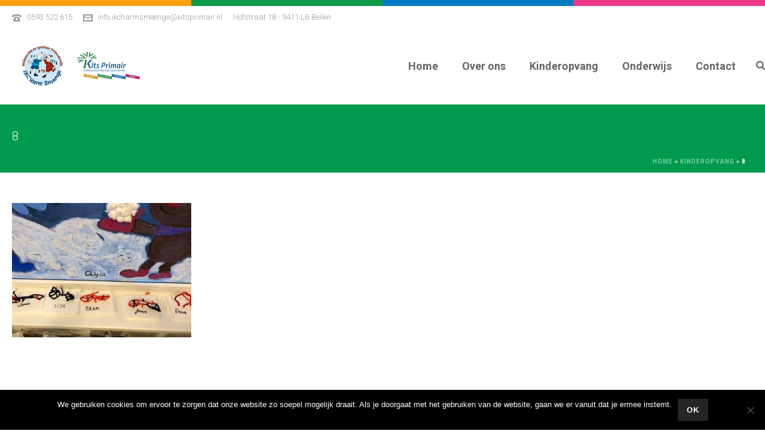

--- FILE ---
content_type: text/html; charset=UTF-8
request_url: https://ikcharmsmeenge.nl/kinderopvang-4/8-3/
body_size: 16904
content:
<!DOCTYPE html>
<html lang="nl-NL" >
<head>
		<meta charset="UTF-8" /><meta name="viewport" content="width=device-width, initial-scale=1.0, minimum-scale=1.0, maximum-scale=1.0, user-scalable=0" /><meta http-equiv="X-UA-Compatible" content="IE=edge,chrome=1" /><meta name="format-detection" content="telephone=no"><script type="text/javascript">var ajaxurl = "https://ikcharmsmeenge.nl/wp-admin/admin-ajax.php";</script><meta name='robots' content='index, follow, max-image-preview:large, max-snippet:-1, max-video-preview:-1' />
	<style>img:is([sizes="auto" i], [sizes^="auto," i]) { contain-intrinsic-size: 3000px 1500px }</style>
	
		<style id="critical-path-css" type="text/css">
			body,html{width:100%;height:100%;margin:0;padding:0}.page-preloader{top:0;left:0;z-index:999;position:fixed;height:100%;width:100%;text-align:center}.preloader-preview-area{-webkit-animation-delay:-.2s;animation-delay:-.2s;top:50%;-webkit-transform:translateY(100%);-ms-transform:translateY(100%);transform:translateY(100%);margin-top:10px;max-height:calc(50% - 20px);opacity:1;width:100%;text-align:center;position:absolute}.preloader-logo{max-width:90%;top:50%;-webkit-transform:translateY(-100%);-ms-transform:translateY(-100%);transform:translateY(-100%);margin:-10px auto 0 auto;max-height:calc(50% - 20px);opacity:1;position:relative}.ball-pulse>div{width:15px;height:15px;border-radius:100%;margin:2px;-webkit-animation-fill-mode:both;animation-fill-mode:both;display:inline-block;-webkit-animation:ball-pulse .75s infinite cubic-bezier(.2,.68,.18,1.08);animation:ball-pulse .75s infinite cubic-bezier(.2,.68,.18,1.08)}.ball-pulse>div:nth-child(1){-webkit-animation-delay:-.36s;animation-delay:-.36s}.ball-pulse>div:nth-child(2){-webkit-animation-delay:-.24s;animation-delay:-.24s}.ball-pulse>div:nth-child(3){-webkit-animation-delay:-.12s;animation-delay:-.12s}@-webkit-keyframes ball-pulse{0%{-webkit-transform:scale(1);transform:scale(1);opacity:1}45%{-webkit-transform:scale(.1);transform:scale(.1);opacity:.7}80%{-webkit-transform:scale(1);transform:scale(1);opacity:1}}@keyframes ball-pulse{0%{-webkit-transform:scale(1);transform:scale(1);opacity:1}45%{-webkit-transform:scale(.1);transform:scale(.1);opacity:.7}80%{-webkit-transform:scale(1);transform:scale(1);opacity:1}}.ball-clip-rotate-pulse{position:relative;-webkit-transform:translateY(-15px) translateX(-10px);-ms-transform:translateY(-15px) translateX(-10px);transform:translateY(-15px) translateX(-10px);display:inline-block}.ball-clip-rotate-pulse>div{-webkit-animation-fill-mode:both;animation-fill-mode:both;position:absolute;top:0;left:0;border-radius:100%}.ball-clip-rotate-pulse>div:first-child{height:36px;width:36px;top:7px;left:-7px;-webkit-animation:ball-clip-rotate-pulse-scale 1s 0s cubic-bezier(.09,.57,.49,.9) infinite;animation:ball-clip-rotate-pulse-scale 1s 0s cubic-bezier(.09,.57,.49,.9) infinite}.ball-clip-rotate-pulse>div:last-child{position:absolute;width:50px;height:50px;left:-16px;top:-2px;background:0 0;border:2px solid;-webkit-animation:ball-clip-rotate-pulse-rotate 1s 0s cubic-bezier(.09,.57,.49,.9) infinite;animation:ball-clip-rotate-pulse-rotate 1s 0s cubic-bezier(.09,.57,.49,.9) infinite;-webkit-animation-duration:1s;animation-duration:1s}@-webkit-keyframes ball-clip-rotate-pulse-rotate{0%{-webkit-transform:rotate(0) scale(1);transform:rotate(0) scale(1)}50%{-webkit-transform:rotate(180deg) scale(.6);transform:rotate(180deg) scale(.6)}100%{-webkit-transform:rotate(360deg) scale(1);transform:rotate(360deg) scale(1)}}@keyframes ball-clip-rotate-pulse-rotate{0%{-webkit-transform:rotate(0) scale(1);transform:rotate(0) scale(1)}50%{-webkit-transform:rotate(180deg) scale(.6);transform:rotate(180deg) scale(.6)}100%{-webkit-transform:rotate(360deg) scale(1);transform:rotate(360deg) scale(1)}}@-webkit-keyframes ball-clip-rotate-pulse-scale{30%{-webkit-transform:scale(.3);transform:scale(.3)}100%{-webkit-transform:scale(1);transform:scale(1)}}@keyframes ball-clip-rotate-pulse-scale{30%{-webkit-transform:scale(.3);transform:scale(.3)}100%{-webkit-transform:scale(1);transform:scale(1)}}@-webkit-keyframes square-spin{25%{-webkit-transform:perspective(100px) rotateX(180deg) rotateY(0);transform:perspective(100px) rotateX(180deg) rotateY(0)}50%{-webkit-transform:perspective(100px) rotateX(180deg) rotateY(180deg);transform:perspective(100px) rotateX(180deg) rotateY(180deg)}75%{-webkit-transform:perspective(100px) rotateX(0) rotateY(180deg);transform:perspective(100px) rotateX(0) rotateY(180deg)}100%{-webkit-transform:perspective(100px) rotateX(0) rotateY(0);transform:perspective(100px) rotateX(0) rotateY(0)}}@keyframes square-spin{25%{-webkit-transform:perspective(100px) rotateX(180deg) rotateY(0);transform:perspective(100px) rotateX(180deg) rotateY(0)}50%{-webkit-transform:perspective(100px) rotateX(180deg) rotateY(180deg);transform:perspective(100px) rotateX(180deg) rotateY(180deg)}75%{-webkit-transform:perspective(100px) rotateX(0) rotateY(180deg);transform:perspective(100px) rotateX(0) rotateY(180deg)}100%{-webkit-transform:perspective(100px) rotateX(0) rotateY(0);transform:perspective(100px) rotateX(0) rotateY(0)}}.square-spin{display:inline-block}.square-spin>div{-webkit-animation-fill-mode:both;animation-fill-mode:both;width:50px;height:50px;-webkit-animation:square-spin 3s 0s cubic-bezier(.09,.57,.49,.9) infinite;animation:square-spin 3s 0s cubic-bezier(.09,.57,.49,.9) infinite}.cube-transition{position:relative;-webkit-transform:translate(-25px,-25px);-ms-transform:translate(-25px,-25px);transform:translate(-25px,-25px);display:inline-block}.cube-transition>div{-webkit-animation-fill-mode:both;animation-fill-mode:both;width:15px;height:15px;position:absolute;top:-5px;left:-5px;-webkit-animation:cube-transition 1.6s 0s infinite ease-in-out;animation:cube-transition 1.6s 0s infinite ease-in-out}.cube-transition>div:last-child{-webkit-animation-delay:-.8s;animation-delay:-.8s}@-webkit-keyframes cube-transition{25%{-webkit-transform:translateX(50px) scale(.5) rotate(-90deg);transform:translateX(50px) scale(.5) rotate(-90deg)}50%{-webkit-transform:translate(50px,50px) rotate(-180deg);transform:translate(50px,50px) rotate(-180deg)}75%{-webkit-transform:translateY(50px) scale(.5) rotate(-270deg);transform:translateY(50px) scale(.5) rotate(-270deg)}100%{-webkit-transform:rotate(-360deg);transform:rotate(-360deg)}}@keyframes cube-transition{25%{-webkit-transform:translateX(50px) scale(.5) rotate(-90deg);transform:translateX(50px) scale(.5) rotate(-90deg)}50%{-webkit-transform:translate(50px,50px) rotate(-180deg);transform:translate(50px,50px) rotate(-180deg)}75%{-webkit-transform:translateY(50px) scale(.5) rotate(-270deg);transform:translateY(50px) scale(.5) rotate(-270deg)}100%{-webkit-transform:rotate(-360deg);transform:rotate(-360deg)}}.ball-scale>div{border-radius:100%;margin:2px;-webkit-animation-fill-mode:both;animation-fill-mode:both;display:inline-block;height:60px;width:60px;-webkit-animation:ball-scale 1s 0s ease-in-out infinite;animation:ball-scale 1s 0s ease-in-out infinite}@-webkit-keyframes ball-scale{0%{-webkit-transform:scale(0);transform:scale(0)}100%{-webkit-transform:scale(1);transform:scale(1);opacity:0}}@keyframes ball-scale{0%{-webkit-transform:scale(0);transform:scale(0)}100%{-webkit-transform:scale(1);transform:scale(1);opacity:0}}.line-scale>div{-webkit-animation-fill-mode:both;animation-fill-mode:both;display:inline-block;width:5px;height:50px;border-radius:2px;margin:2px}.line-scale>div:nth-child(1){-webkit-animation:line-scale 1s -.5s infinite cubic-bezier(.2,.68,.18,1.08);animation:line-scale 1s -.5s infinite cubic-bezier(.2,.68,.18,1.08)}.line-scale>div:nth-child(2){-webkit-animation:line-scale 1s -.4s infinite cubic-bezier(.2,.68,.18,1.08);animation:line-scale 1s -.4s infinite cubic-bezier(.2,.68,.18,1.08)}.line-scale>div:nth-child(3){-webkit-animation:line-scale 1s -.3s infinite cubic-bezier(.2,.68,.18,1.08);animation:line-scale 1s -.3s infinite cubic-bezier(.2,.68,.18,1.08)}.line-scale>div:nth-child(4){-webkit-animation:line-scale 1s -.2s infinite cubic-bezier(.2,.68,.18,1.08);animation:line-scale 1s -.2s infinite cubic-bezier(.2,.68,.18,1.08)}.line-scale>div:nth-child(5){-webkit-animation:line-scale 1s -.1s infinite cubic-bezier(.2,.68,.18,1.08);animation:line-scale 1s -.1s infinite cubic-bezier(.2,.68,.18,1.08)}@-webkit-keyframes line-scale{0%{-webkit-transform:scaley(1);transform:scaley(1)}50%{-webkit-transform:scaley(.4);transform:scaley(.4)}100%{-webkit-transform:scaley(1);transform:scaley(1)}}@keyframes line-scale{0%{-webkit-transform:scaley(1);transform:scaley(1)}50%{-webkit-transform:scaley(.4);transform:scaley(.4)}100%{-webkit-transform:scaley(1);transform:scaley(1)}}.ball-scale-multiple{position:relative;-webkit-transform:translateY(30px);-ms-transform:translateY(30px);transform:translateY(30px);display:inline-block}.ball-scale-multiple>div{border-radius:100%;-webkit-animation-fill-mode:both;animation-fill-mode:both;margin:2px;position:absolute;left:-30px;top:0;opacity:0;margin:0;width:50px;height:50px;-webkit-animation:ball-scale-multiple 1s 0s linear infinite;animation:ball-scale-multiple 1s 0s linear infinite}.ball-scale-multiple>div:nth-child(2){-webkit-animation-delay:-.2s;animation-delay:-.2s}.ball-scale-multiple>div:nth-child(3){-webkit-animation-delay:-.2s;animation-delay:-.2s}@-webkit-keyframes ball-scale-multiple{0%{-webkit-transform:scale(0);transform:scale(0);opacity:0}5%{opacity:1}100%{-webkit-transform:scale(1);transform:scale(1);opacity:0}}@keyframes ball-scale-multiple{0%{-webkit-transform:scale(0);transform:scale(0);opacity:0}5%{opacity:1}100%{-webkit-transform:scale(1);transform:scale(1);opacity:0}}.ball-pulse-sync{display:inline-block}.ball-pulse-sync>div{width:15px;height:15px;border-radius:100%;margin:2px;-webkit-animation-fill-mode:both;animation-fill-mode:both;display:inline-block}.ball-pulse-sync>div:nth-child(1){-webkit-animation:ball-pulse-sync .6s -.21s infinite ease-in-out;animation:ball-pulse-sync .6s -.21s infinite ease-in-out}.ball-pulse-sync>div:nth-child(2){-webkit-animation:ball-pulse-sync .6s -.14s infinite ease-in-out;animation:ball-pulse-sync .6s -.14s infinite ease-in-out}.ball-pulse-sync>div:nth-child(3){-webkit-animation:ball-pulse-sync .6s -70ms infinite ease-in-out;animation:ball-pulse-sync .6s -70ms infinite ease-in-out}@-webkit-keyframes ball-pulse-sync{33%{-webkit-transform:translateY(10px);transform:translateY(10px)}66%{-webkit-transform:translateY(-10px);transform:translateY(-10px)}100%{-webkit-transform:translateY(0);transform:translateY(0)}}@keyframes ball-pulse-sync{33%{-webkit-transform:translateY(10px);transform:translateY(10px)}66%{-webkit-transform:translateY(-10px);transform:translateY(-10px)}100%{-webkit-transform:translateY(0);transform:translateY(0)}}.transparent-circle{display:inline-block;border-top:.5em solid rgba(255,255,255,.2);border-right:.5em solid rgba(255,255,255,.2);border-bottom:.5em solid rgba(255,255,255,.2);border-left:.5em solid #fff;-webkit-transform:translateZ(0);transform:translateZ(0);-webkit-animation:transparent-circle 1.1s infinite linear;animation:transparent-circle 1.1s infinite linear;width:50px;height:50px;border-radius:50%}.transparent-circle:after{border-radius:50%;width:10em;height:10em}@-webkit-keyframes transparent-circle{0%{-webkit-transform:rotate(0);transform:rotate(0)}100%{-webkit-transform:rotate(360deg);transform:rotate(360deg)}}@keyframes transparent-circle{0%{-webkit-transform:rotate(0);transform:rotate(0)}100%{-webkit-transform:rotate(360deg);transform:rotate(360deg)}}.ball-spin-fade-loader{position:relative;top:-10px;left:-10px;display:inline-block}.ball-spin-fade-loader>div{width:15px;height:15px;border-radius:100%;margin:2px;-webkit-animation-fill-mode:both;animation-fill-mode:both;position:absolute;-webkit-animation:ball-spin-fade-loader 1s infinite linear;animation:ball-spin-fade-loader 1s infinite linear}.ball-spin-fade-loader>div:nth-child(1){top:25px;left:0;animation-delay:-.84s;-webkit-animation-delay:-.84s}.ball-spin-fade-loader>div:nth-child(2){top:17.05px;left:17.05px;animation-delay:-.72s;-webkit-animation-delay:-.72s}.ball-spin-fade-loader>div:nth-child(3){top:0;left:25px;animation-delay:-.6s;-webkit-animation-delay:-.6s}.ball-spin-fade-loader>div:nth-child(4){top:-17.05px;left:17.05px;animation-delay:-.48s;-webkit-animation-delay:-.48s}.ball-spin-fade-loader>div:nth-child(5){top:-25px;left:0;animation-delay:-.36s;-webkit-animation-delay:-.36s}.ball-spin-fade-loader>div:nth-child(6){top:-17.05px;left:-17.05px;animation-delay:-.24s;-webkit-animation-delay:-.24s}.ball-spin-fade-loader>div:nth-child(7){top:0;left:-25px;animation-delay:-.12s;-webkit-animation-delay:-.12s}.ball-spin-fade-loader>div:nth-child(8){top:17.05px;left:-17.05px;animation-delay:0s;-webkit-animation-delay:0s}@-webkit-keyframes ball-spin-fade-loader{50%{opacity:.3;-webkit-transform:scale(.4);transform:scale(.4)}100%{opacity:1;-webkit-transform:scale(1);transform:scale(1)}}@keyframes ball-spin-fade-loader{50%{opacity:.3;-webkit-transform:scale(.4);transform:scale(.4)}100%{opacity:1;-webkit-transform:scale(1);transform:scale(1)}}		</style>

		
	<!-- This site is optimized with the Yoast SEO plugin v26.5 - https://yoast.com/wordpress/plugins/seo/ -->
	<title>8 - IKC Harm Smeenge - Beilen</title>
	<link rel="canonical" href="https://ikcharmsmeenge.nl/kinderopvang-4/8-3/" />
	<meta property="og:locale" content="nl_NL" />
	<meta property="og:type" content="article" />
	<meta property="og:title" content="8 - IKC Harm Smeenge - Beilen" />
	<meta property="og:url" content="https://ikcharmsmeenge.nl/kinderopvang-4/8-3/" />
	<meta property="og:site_name" content="IKC Harm Smeenge - Beilen" />
	<meta property="og:image" content="https://ikcharmsmeenge.nl/kinderopvang-4/8-3" />
	<meta property="og:image:width" content="640" />
	<meta property="og:image:height" content="480" />
	<meta property="og:image:type" content="image/jpeg" />
	<meta name="twitter:card" content="summary_large_image" />
	<script type="application/ld+json" class="yoast-schema-graph">{"@context":"https://schema.org","@graph":[{"@type":"WebPage","@id":"https://ikcharmsmeenge.nl/kinderopvang-4/8-3/","url":"https://ikcharmsmeenge.nl/kinderopvang-4/8-3/","name":"8 - IKC Harm Smeenge - Beilen","isPartOf":{"@id":"https://ikcharmsmeenge.nl/#website"},"primaryImageOfPage":{"@id":"https://ikcharmsmeenge.nl/kinderopvang-4/8-3/#primaryimage"},"image":{"@id":"https://ikcharmsmeenge.nl/kinderopvang-4/8-3/#primaryimage"},"thumbnailUrl":"https://kitsprimair.nl/harmsmeenge/wp-content/uploads/sites/11/2020/01/8.jpg","datePublished":"2020-01-14T09:17:18+00:00","breadcrumb":{"@id":"https://ikcharmsmeenge.nl/kinderopvang-4/8-3/#breadcrumb"},"inLanguage":"nl-NL","potentialAction":[{"@type":"ReadAction","target":["https://ikcharmsmeenge.nl/kinderopvang-4/8-3/"]}]},{"@type":"ImageObject","inLanguage":"nl-NL","@id":"https://ikcharmsmeenge.nl/kinderopvang-4/8-3/#primaryimage","url":"https://kitsprimair.nl/harmsmeenge/wp-content/uploads/sites/11/2020/01/8.jpg","contentUrl":"https://kitsprimair.nl/harmsmeenge/wp-content/uploads/sites/11/2020/01/8.jpg","width":640,"height":480},{"@type":"BreadcrumbList","@id":"https://ikcharmsmeenge.nl/kinderopvang-4/8-3/#breadcrumb","itemListElement":[{"@type":"ListItem","position":1,"name":"Home","item":"https://ikcharmsmeenge.nl/"},{"@type":"ListItem","position":2,"name":"Kinderopvang","item":"https://ikcharmsmeenge.nl/kinderopvang-4/"},{"@type":"ListItem","position":3,"name":"8"}]},{"@type":"WebSite","@id":"https://ikcharmsmeenge.nl/#website","url":"https://ikcharmsmeenge.nl/","name":"IKC Harm Smeenge - Beilen","description":"Kits Primair - Onderwijs en kinderopvang Midden-Drenthe","potentialAction":[{"@type":"SearchAction","target":{"@type":"EntryPoint","urlTemplate":"https://ikcharmsmeenge.nl/?s={search_term_string}"},"query-input":{"@type":"PropertyValueSpecification","valueRequired":true,"valueName":"search_term_string"}}],"inLanguage":"nl-NL"}]}</script>
	<!-- / Yoast SEO plugin. -->


<link rel='dns-prefetch' href='//use.fontawesome.com' />
<link rel='dns-prefetch' href='//kitsprimair.nl' />

<link rel="alternate" type="application/rss+xml" title="IKC Harm Smeenge - Beilen &raquo; feed" href="https://ikcharmsmeenge.nl/feed/" />
<link rel="alternate" type="application/rss+xml" title="IKC Harm Smeenge - Beilen &raquo; reacties feed" href="https://ikcharmsmeenge.nl/comments/feed/" />

<link rel="shortcut icon" href="https://kitsprimair.nl/harmsmeenge/wp-content/uploads/sites/11/2016/03/favicon-kits-primair.png"  />
<link rel="alternate" type="application/rss+xml" title="IKC Harm Smeenge - Beilen &raquo; 8 reacties feed" href="https://ikcharmsmeenge.nl/kinderopvang-4/8-3/feed/" />
<script type="text/javascript">window.abb = {};php = {};window.PHP = {};PHP.ajax = "https://ikcharmsmeenge.nl/wp-admin/admin-ajax.php";PHP.wp_p_id = "4253";var mk_header_parallax, mk_banner_parallax, mk_page_parallax, mk_footer_parallax, mk_body_parallax;var mk_images_dir = "https://ikcharmsmeenge.nl/wp-content/themes/jupiter/assets/images",mk_theme_js_path = "https://ikcharmsmeenge.nl/wp-content/themes/jupiter/assets/js",mk_theme_dir = "https://ikcharmsmeenge.nl/wp-content/themes/jupiter",mk_captcha_placeholder = "Enter Captcha",mk_captcha_invalid_txt = "Invalid. Try again.",mk_captcha_correct_txt = "Captcha correct.",mk_responsive_nav_width = 1140,mk_vertical_header_back = "Back",mk_vertical_header_anim = "1",mk_check_rtl = true,mk_grid_width = 1394,mk_ajax_search_option = "beside_nav",mk_preloader_bg_color = "#ffffff",mk_accent_color = "#009a4e",mk_go_to_top =  "false",mk_smooth_scroll =  "true",mk_preloader_bar_color = "#009a4e",mk_preloader_logo = "";var mk_header_parallax = false,mk_banner_parallax = false,mk_footer_parallax = false,mk_body_parallax = false,mk_no_more_posts = "No More Posts",mk_typekit_id   = "",mk_google_fonts = ["Roboto:100italic,200italic,300italic,400italic,500italic,600italic,700italic,800italic,900italic,100,200,300,400,500,600,700,800,900"],mk_global_lazyload = false;</script>		<!-- GTM datalayer -->
		<script>
		window.dataLayer = window.dataLayer || [];
		dataLayer.push ({
		    'postType': "attachment",
		    'postCategory': "",
		    'postDate': "2020-01-14"
		  });
		</script>
		<link rel='stylesheet' id='wp-block-library-css' href='https://ikcharmsmeenge.nl/wp-includes/css/dist/block-library/style.min.css' type='text/css' media='all' />
<style id='wp-block-library-theme-inline-css' type='text/css'>
.wp-block-audio :where(figcaption){color:#555;font-size:13px;text-align:center}.is-dark-theme .wp-block-audio :where(figcaption){color:#ffffffa6}.wp-block-audio{margin:0 0 1em}.wp-block-code{border:1px solid #ccc;border-radius:4px;font-family:Menlo,Consolas,monaco,monospace;padding:.8em 1em}.wp-block-embed :where(figcaption){color:#555;font-size:13px;text-align:center}.is-dark-theme .wp-block-embed :where(figcaption){color:#ffffffa6}.wp-block-embed{margin:0 0 1em}.blocks-gallery-caption{color:#555;font-size:13px;text-align:center}.is-dark-theme .blocks-gallery-caption{color:#ffffffa6}:root :where(.wp-block-image figcaption){color:#555;font-size:13px;text-align:center}.is-dark-theme :root :where(.wp-block-image figcaption){color:#ffffffa6}.wp-block-image{margin:0 0 1em}.wp-block-pullquote{border-bottom:4px solid;border-top:4px solid;color:currentColor;margin-bottom:1.75em}.wp-block-pullquote cite,.wp-block-pullquote footer,.wp-block-pullquote__citation{color:currentColor;font-size:.8125em;font-style:normal;text-transform:uppercase}.wp-block-quote{border-left:.25em solid;margin:0 0 1.75em;padding-left:1em}.wp-block-quote cite,.wp-block-quote footer{color:currentColor;font-size:.8125em;font-style:normal;position:relative}.wp-block-quote:where(.has-text-align-right){border-left:none;border-right:.25em solid;padding-left:0;padding-right:1em}.wp-block-quote:where(.has-text-align-center){border:none;padding-left:0}.wp-block-quote.is-large,.wp-block-quote.is-style-large,.wp-block-quote:where(.is-style-plain){border:none}.wp-block-search .wp-block-search__label{font-weight:700}.wp-block-search__button{border:1px solid #ccc;padding:.375em .625em}:where(.wp-block-group.has-background){padding:1.25em 2.375em}.wp-block-separator.has-css-opacity{opacity:.4}.wp-block-separator{border:none;border-bottom:2px solid;margin-left:auto;margin-right:auto}.wp-block-separator.has-alpha-channel-opacity{opacity:1}.wp-block-separator:not(.is-style-wide):not(.is-style-dots){width:100px}.wp-block-separator.has-background:not(.is-style-dots){border-bottom:none;height:1px}.wp-block-separator.has-background:not(.is-style-wide):not(.is-style-dots){height:2px}.wp-block-table{margin:0 0 1em}.wp-block-table td,.wp-block-table th{word-break:normal}.wp-block-table :where(figcaption){color:#555;font-size:13px;text-align:center}.is-dark-theme .wp-block-table :where(figcaption){color:#ffffffa6}.wp-block-video :where(figcaption){color:#555;font-size:13px;text-align:center}.is-dark-theme .wp-block-video :where(figcaption){color:#ffffffa6}.wp-block-video{margin:0 0 1em}:root :where(.wp-block-template-part.has-background){margin-bottom:0;margin-top:0;padding:1.25em 2.375em}
</style>
<style id='classic-theme-styles-inline-css' type='text/css'>
/*! This file is auto-generated */
.wp-block-button__link{color:#fff;background-color:#32373c;border-radius:9999px;box-shadow:none;text-decoration:none;padding:calc(.667em + 2px) calc(1.333em + 2px);font-size:1.125em}.wp-block-file__button{background:#32373c;color:#fff;text-decoration:none}
</style>
<link rel='stylesheet' id='wp-components-css' href='https://ikcharmsmeenge.nl/wp-includes/css/dist/components/style.min.css' type='text/css' media='all' />
<link rel='stylesheet' id='wp-preferences-css' href='https://ikcharmsmeenge.nl/wp-includes/css/dist/preferences/style.min.css' type='text/css' media='all' />
<link rel='stylesheet' id='wp-block-editor-css' href='https://ikcharmsmeenge.nl/wp-includes/css/dist/block-editor/style.min.css' type='text/css' media='all' />
<link rel='stylesheet' id='popup-maker-block-library-style-css' href='https://ikcharmsmeenge.nl/wp-content/plugins/popup-maker/dist/packages/block-library-style.css' type='text/css' media='all' />
<style id='global-styles-inline-css' type='text/css'>
:root{--wp--preset--aspect-ratio--square: 1;--wp--preset--aspect-ratio--4-3: 4/3;--wp--preset--aspect-ratio--3-4: 3/4;--wp--preset--aspect-ratio--3-2: 3/2;--wp--preset--aspect-ratio--2-3: 2/3;--wp--preset--aspect-ratio--16-9: 16/9;--wp--preset--aspect-ratio--9-16: 9/16;--wp--preset--color--black: #000000;--wp--preset--color--cyan-bluish-gray: #abb8c3;--wp--preset--color--white: #ffffff;--wp--preset--color--pale-pink: #f78da7;--wp--preset--color--vivid-red: #cf2e2e;--wp--preset--color--luminous-vivid-orange: #ff6900;--wp--preset--color--luminous-vivid-amber: #fcb900;--wp--preset--color--light-green-cyan: #7bdcb5;--wp--preset--color--vivid-green-cyan: #00d084;--wp--preset--color--pale-cyan-blue: #8ed1fc;--wp--preset--color--vivid-cyan-blue: #0693e3;--wp--preset--color--vivid-purple: #9b51e0;--wp--preset--gradient--vivid-cyan-blue-to-vivid-purple: linear-gradient(135deg,rgba(6,147,227,1) 0%,rgb(155,81,224) 100%);--wp--preset--gradient--light-green-cyan-to-vivid-green-cyan: linear-gradient(135deg,rgb(122,220,180) 0%,rgb(0,208,130) 100%);--wp--preset--gradient--luminous-vivid-amber-to-luminous-vivid-orange: linear-gradient(135deg,rgba(252,185,0,1) 0%,rgba(255,105,0,1) 100%);--wp--preset--gradient--luminous-vivid-orange-to-vivid-red: linear-gradient(135deg,rgba(255,105,0,1) 0%,rgb(207,46,46) 100%);--wp--preset--gradient--very-light-gray-to-cyan-bluish-gray: linear-gradient(135deg,rgb(238,238,238) 0%,rgb(169,184,195) 100%);--wp--preset--gradient--cool-to-warm-spectrum: linear-gradient(135deg,rgb(74,234,220) 0%,rgb(151,120,209) 20%,rgb(207,42,186) 40%,rgb(238,44,130) 60%,rgb(251,105,98) 80%,rgb(254,248,76) 100%);--wp--preset--gradient--blush-light-purple: linear-gradient(135deg,rgb(255,206,236) 0%,rgb(152,150,240) 100%);--wp--preset--gradient--blush-bordeaux: linear-gradient(135deg,rgb(254,205,165) 0%,rgb(254,45,45) 50%,rgb(107,0,62) 100%);--wp--preset--gradient--luminous-dusk: linear-gradient(135deg,rgb(255,203,112) 0%,rgb(199,81,192) 50%,rgb(65,88,208) 100%);--wp--preset--gradient--pale-ocean: linear-gradient(135deg,rgb(255,245,203) 0%,rgb(182,227,212) 50%,rgb(51,167,181) 100%);--wp--preset--gradient--electric-grass: linear-gradient(135deg,rgb(202,248,128) 0%,rgb(113,206,126) 100%);--wp--preset--gradient--midnight: linear-gradient(135deg,rgb(2,3,129) 0%,rgb(40,116,252) 100%);--wp--preset--font-size--small: 13px;--wp--preset--font-size--medium: 20px;--wp--preset--font-size--large: 36px;--wp--preset--font-size--x-large: 42px;--wp--preset--spacing--20: 0.44rem;--wp--preset--spacing--30: 0.67rem;--wp--preset--spacing--40: 1rem;--wp--preset--spacing--50: 1.5rem;--wp--preset--spacing--60: 2.25rem;--wp--preset--spacing--70: 3.38rem;--wp--preset--spacing--80: 5.06rem;--wp--preset--shadow--natural: 6px 6px 9px rgba(0, 0, 0, 0.2);--wp--preset--shadow--deep: 12px 12px 50px rgba(0, 0, 0, 0.4);--wp--preset--shadow--sharp: 6px 6px 0px rgba(0, 0, 0, 0.2);--wp--preset--shadow--outlined: 6px 6px 0px -3px rgba(255, 255, 255, 1), 6px 6px rgba(0, 0, 0, 1);--wp--preset--shadow--crisp: 6px 6px 0px rgba(0, 0, 0, 1);}:where(.is-layout-flex){gap: 0.5em;}:where(.is-layout-grid){gap: 0.5em;}body .is-layout-flex{display: flex;}.is-layout-flex{flex-wrap: wrap;align-items: center;}.is-layout-flex > :is(*, div){margin: 0;}body .is-layout-grid{display: grid;}.is-layout-grid > :is(*, div){margin: 0;}:where(.wp-block-columns.is-layout-flex){gap: 2em;}:where(.wp-block-columns.is-layout-grid){gap: 2em;}:where(.wp-block-post-template.is-layout-flex){gap: 1.25em;}:where(.wp-block-post-template.is-layout-grid){gap: 1.25em;}.has-black-color{color: var(--wp--preset--color--black) !important;}.has-cyan-bluish-gray-color{color: var(--wp--preset--color--cyan-bluish-gray) !important;}.has-white-color{color: var(--wp--preset--color--white) !important;}.has-pale-pink-color{color: var(--wp--preset--color--pale-pink) !important;}.has-vivid-red-color{color: var(--wp--preset--color--vivid-red) !important;}.has-luminous-vivid-orange-color{color: var(--wp--preset--color--luminous-vivid-orange) !important;}.has-luminous-vivid-amber-color{color: var(--wp--preset--color--luminous-vivid-amber) !important;}.has-light-green-cyan-color{color: var(--wp--preset--color--light-green-cyan) !important;}.has-vivid-green-cyan-color{color: var(--wp--preset--color--vivid-green-cyan) !important;}.has-pale-cyan-blue-color{color: var(--wp--preset--color--pale-cyan-blue) !important;}.has-vivid-cyan-blue-color{color: var(--wp--preset--color--vivid-cyan-blue) !important;}.has-vivid-purple-color{color: var(--wp--preset--color--vivid-purple) !important;}.has-black-background-color{background-color: var(--wp--preset--color--black) !important;}.has-cyan-bluish-gray-background-color{background-color: var(--wp--preset--color--cyan-bluish-gray) !important;}.has-white-background-color{background-color: var(--wp--preset--color--white) !important;}.has-pale-pink-background-color{background-color: var(--wp--preset--color--pale-pink) !important;}.has-vivid-red-background-color{background-color: var(--wp--preset--color--vivid-red) !important;}.has-luminous-vivid-orange-background-color{background-color: var(--wp--preset--color--luminous-vivid-orange) !important;}.has-luminous-vivid-amber-background-color{background-color: var(--wp--preset--color--luminous-vivid-amber) !important;}.has-light-green-cyan-background-color{background-color: var(--wp--preset--color--light-green-cyan) !important;}.has-vivid-green-cyan-background-color{background-color: var(--wp--preset--color--vivid-green-cyan) !important;}.has-pale-cyan-blue-background-color{background-color: var(--wp--preset--color--pale-cyan-blue) !important;}.has-vivid-cyan-blue-background-color{background-color: var(--wp--preset--color--vivid-cyan-blue) !important;}.has-vivid-purple-background-color{background-color: var(--wp--preset--color--vivid-purple) !important;}.has-black-border-color{border-color: var(--wp--preset--color--black) !important;}.has-cyan-bluish-gray-border-color{border-color: var(--wp--preset--color--cyan-bluish-gray) !important;}.has-white-border-color{border-color: var(--wp--preset--color--white) !important;}.has-pale-pink-border-color{border-color: var(--wp--preset--color--pale-pink) !important;}.has-vivid-red-border-color{border-color: var(--wp--preset--color--vivid-red) !important;}.has-luminous-vivid-orange-border-color{border-color: var(--wp--preset--color--luminous-vivid-orange) !important;}.has-luminous-vivid-amber-border-color{border-color: var(--wp--preset--color--luminous-vivid-amber) !important;}.has-light-green-cyan-border-color{border-color: var(--wp--preset--color--light-green-cyan) !important;}.has-vivid-green-cyan-border-color{border-color: var(--wp--preset--color--vivid-green-cyan) !important;}.has-pale-cyan-blue-border-color{border-color: var(--wp--preset--color--pale-cyan-blue) !important;}.has-vivid-cyan-blue-border-color{border-color: var(--wp--preset--color--vivid-cyan-blue) !important;}.has-vivid-purple-border-color{border-color: var(--wp--preset--color--vivid-purple) !important;}.has-vivid-cyan-blue-to-vivid-purple-gradient-background{background: var(--wp--preset--gradient--vivid-cyan-blue-to-vivid-purple) !important;}.has-light-green-cyan-to-vivid-green-cyan-gradient-background{background: var(--wp--preset--gradient--light-green-cyan-to-vivid-green-cyan) !important;}.has-luminous-vivid-amber-to-luminous-vivid-orange-gradient-background{background: var(--wp--preset--gradient--luminous-vivid-amber-to-luminous-vivid-orange) !important;}.has-luminous-vivid-orange-to-vivid-red-gradient-background{background: var(--wp--preset--gradient--luminous-vivid-orange-to-vivid-red) !important;}.has-very-light-gray-to-cyan-bluish-gray-gradient-background{background: var(--wp--preset--gradient--very-light-gray-to-cyan-bluish-gray) !important;}.has-cool-to-warm-spectrum-gradient-background{background: var(--wp--preset--gradient--cool-to-warm-spectrum) !important;}.has-blush-light-purple-gradient-background{background: var(--wp--preset--gradient--blush-light-purple) !important;}.has-blush-bordeaux-gradient-background{background: var(--wp--preset--gradient--blush-bordeaux) !important;}.has-luminous-dusk-gradient-background{background: var(--wp--preset--gradient--luminous-dusk) !important;}.has-pale-ocean-gradient-background{background: var(--wp--preset--gradient--pale-ocean) !important;}.has-electric-grass-gradient-background{background: var(--wp--preset--gradient--electric-grass) !important;}.has-midnight-gradient-background{background: var(--wp--preset--gradient--midnight) !important;}.has-small-font-size{font-size: var(--wp--preset--font-size--small) !important;}.has-medium-font-size{font-size: var(--wp--preset--font-size--medium) !important;}.has-large-font-size{font-size: var(--wp--preset--font-size--large) !important;}.has-x-large-font-size{font-size: var(--wp--preset--font-size--x-large) !important;}
:where(.wp-block-post-template.is-layout-flex){gap: 1.25em;}:where(.wp-block-post-template.is-layout-grid){gap: 1.25em;}
:where(.wp-block-columns.is-layout-flex){gap: 2em;}:where(.wp-block-columns.is-layout-grid){gap: 2em;}
:root :where(.wp-block-pullquote){font-size: 1.5em;line-height: 1.6;}
</style>
<link rel='stylesheet' id='tune-wp-style-css' href='https://ikcharmsmeenge.nl/wp-content/plugins/corneliss-tune-wp/css/tune-wp.css' type='text/css' media='all' />
<link rel='stylesheet' id='wpvrfontawesome-css' href='https://use.fontawesome.com/releases/v6.5.1/css/all.css' type='text/css' media='all' />
<link rel='stylesheet' id='panellium-css-css' href='https://ikcharmsmeenge.nl/wp-content/plugins/wpvr/public/lib/pannellum/src/css/pannellum.css' type='text/css' media='all' />
<link rel='stylesheet' id='videojs-css-css' href='https://ikcharmsmeenge.nl/wp-content/plugins/wpvr/public/lib/pannellum/src/css/video-js.css' type='text/css' media='all' />
<link rel='stylesheet' id='videojs-vr-css-css' href='https://ikcharmsmeenge.nl/wp-content/plugins/wpvr/public/lib/videojs-vr/videojs-vr.css' type='text/css' media='all' />
<link rel='stylesheet' id='owl-css-css' href='https://ikcharmsmeenge.nl/wp-content/plugins/wpvr/public/css/owl.carousel.css' type='text/css' media='all' />
<link rel='stylesheet' id='wpvr-css' href='https://ikcharmsmeenge.nl/wp-content/plugins/wpvr/public/css/wpvr-public.css' type='text/css' media='all' />
<link rel='stylesheet' id='cookie-notice-front-css' href='https://ikcharmsmeenge.nl/wp-content/plugins/cookie-notice/css/front.min.css' type='text/css' media='all' />
<link rel='stylesheet' id='ivory-search-styles-css' href='https://ikcharmsmeenge.nl/wp-content/plugins/add-search-to-menu/public/css/ivory-search.min.css' type='text/css' media='all' />
<link rel='stylesheet' id='core-styles-css' href='https://ikcharmsmeenge.nl/wp-content/themes/jupiter/assets/stylesheet/core-styles.6.4.1.css' type='text/css' media='all' />
<link rel='stylesheet' id='components-full-css' href='https://ikcharmsmeenge.nl/wp-content/themes/jupiter/assets/stylesheet/components-full.6.4.1.css' type='text/css' media='all' />
<style id='components-full-inline-css' type='text/css'>

body
{
    background-color:#fff;
}

.hb-custom-header #mk-page-introduce,
.mk-header
{
    background-color:#009a4e;background-size: cover;-webkit-background-size: cover;-moz-background-size: cover;
}

.hb-custom-header > div,
.mk-header-bg
{
    background-color:#fff;
}

.mk-classic-nav-bg
{
    background-color:#fff;
}

.master-holder-bg
{
    background-color:#fff;
}

#mk-footer
{
    background-color:#ffffff;
}

#mk-boxed-layout
{
  -webkit-box-shadow: 0 0 0px rgba(0, 0, 0, 0);
  -moz-box-shadow: 0 0 0px rgba(0, 0, 0, 0);
  box-shadow: 0 0 0px rgba(0, 0, 0, 0);
}

.mk-news-tab .mk-tabs-tabs .is-active a,
.mk-fancy-title.pattern-style span,
.mk-fancy-title.pattern-style.color-gradient span:after,
.page-bg-color
{
    background-color: #fff;
}

.page-title
{
    font-size: 20px;
    color: #ffffff;
    text-transform: uppercase;
    font-weight: inherit;
    letter-spacing: 2px;
}

.page-subtitle
{
    font-size: 14px;
    line-height: 100%;
    color: #cccccc;
    font-size: 14px;
    text-transform: none;
}



    .mk-header
    {
        border-bottom:1px solid #ededed;
    }

    
	.header-style-1 .mk-header-padding-wrapper,
	.header-style-2 .mk-header-padding-wrapper,
	.header-style-3 .mk-header-padding-wrapper {
		padding-top:166px;
	}

	.mk-process-steps[max-width~="950px"] ul::before {
	  display: none !important;
	}
	.mk-process-steps[max-width~="950px"] li {
	  margin-bottom: 30px !important;
	  width: 100% !important;
	  text-align: center;
	}
	.mk-event-countdown-ul[max-width~="750px"] li {
	  width: 90%;
	  display: block;
	  margin: 0 auto 15px;
	}

	.compose-mode .vc_element-name .vc_btn-content {
    	height: auto !important;
	}

    body { font-family: HelveticaNeue-Light, Helvetica Neue Light, Helvetica Neue, Helvetica, Arial, Lucida Grande, sans-serif } body { font-family: Roboto } 

            @font-face {
                font-family: 'star';
                src: url('https://ikcharmsmeenge.nl/wp-content/themes/jupiter/assets/stylesheet/fonts/star/font.eot');
                src: url('https://ikcharmsmeenge.nl/wp-content/themes/jupiter/assets/stylesheet/fonts/star/font.eot?#iefix') format('embedded-opentype'),
                url('https://ikcharmsmeenge.nl/wp-content/themes/jupiter/assets/stylesheet/fonts/star/font.woff') format('woff'),
                url('https://ikcharmsmeenge.nl/wp-content/themes/jupiter/assets/stylesheet/fonts/star/font.ttf') format('truetype'),
                url('https://ikcharmsmeenge.nl/wp-content/themes/jupiter/assets/stylesheet/fonts/star/font.svg#star') format('svg');
                font-weight: normal;
                font-style: normal;
            }
            @font-face {
                font-family: 'WooCommerce';
                src: url('https://ikcharmsmeenge.nl/wp-content/themes/jupiter/assets/stylesheet/fonts/woocommerce/font.eot');
                src: url('https://ikcharmsmeenge.nl/wp-content/themes/jupiter/assets/stylesheet/fonts/woocommerce/font.eot?#iefix') format('embedded-opentype'),
                url('https://ikcharmsmeenge.nl/wp-content/themes/jupiter/assets/stylesheet/fonts/woocommerce/font.woff') format('woff'),
                url('https://ikcharmsmeenge.nl/wp-content/themes/jupiter/assets/stylesheet/fonts/woocommerce/font.ttf') format('truetype'),
                url('https://ikcharmsmeenge.nl/wp-content/themes/jupiter/assets/stylesheet/fonts/woocommerce/font.svg#WooCommerce') format('svg');
                font-weight: normal;
                font-style: normal;
            }
</style>
<link rel='stylesheet' id='mkhb-render-css' href='https://ikcharmsmeenge.nl/wp-content/themes/jupiter/header-builder/includes/assets/css/mkhb-render.css' type='text/css' media='all' />
<link rel='stylesheet' id='mkhb-row-css' href='https://ikcharmsmeenge.nl/wp-content/themes/jupiter/header-builder/includes/assets/css/mkhb-row.css' type='text/css' media='all' />
<link rel='stylesheet' id='mkhb-column-css' href='https://ikcharmsmeenge.nl/wp-content/themes/jupiter/header-builder/includes/assets/css/mkhb-column.css' type='text/css' media='all' />
<!--[if lt IE 9]>
<link rel='stylesheet' id='vc_lte_ie9-css' href='https://ikcharmsmeenge.nl/wp-content/plugins/js_composer_theme/assets/css/vc_lte_ie9.min.css' type='text/css' media='screen' />
<![endif]-->
<link rel='stylesheet' id='theme-options-css' href='https://kitsprimair.nl/harmsmeenge/wp-content/uploads/sites/11/mk_assets/theme-options-production-1765183359.css' type='text/css' media='all' />
<link rel='stylesheet' id='jupiter-donut-shortcodes-css' href='https://ikcharmsmeenge.nl/wp-content/plugins/jupiter-donut/assets/css/shortcodes-styles.min.css' type='text/css' media='all' />
<link rel='stylesheet' id='mk-style-css' href='https://ikcharmsmeenge.nl/wp-content/themes/childtheme/style.css' type='text/css' media='all' />
<link rel='stylesheet' id='call-now-button-modern-style-css' href='https://ikcharmsmeenge.nl/wp-content/plugins/call-now-button/resources/style/modern.css' type='text/css' media='all' />
<script type="text/javascript" src="https://ikcharmsmeenge.nl/wp-content/themes/jupiter/assets/js/plugins/wp-enqueue/webfontloader.js" id="mk-webfontloader-js"></script>
<script type="text/javascript" id="mk-webfontloader-js-after">
/* <![CDATA[ */
WebFontConfig = {
	timeout: 2000
}

if ( mk_typekit_id.length > 0 ) {
	WebFontConfig.typekit = {
		id: mk_typekit_id
	}
}

if ( mk_google_fonts.length > 0 ) {
	WebFontConfig.google = {
		families:  mk_google_fonts
	}
}

if ( (mk_google_fonts.length > 0 || mk_typekit_id.length > 0) && navigator.userAgent.indexOf("Speed Insights") == -1) {
	WebFont.load( WebFontConfig );
}
		
/* ]]> */
</script>
<script type="text/javascript" src="https://ikcharmsmeenge.nl/wp-content/plugins/wpvr/public/lib/pannellum/src/js/pannellum.js" id="panellium-js-js"></script>
<script type="text/javascript" src="https://ikcharmsmeenge.nl/wp-content/plugins/wpvr/public/lib/pannellum/src/js/libpannellum.js" id="panelliumlib-js-js"></script>
<script type="text/javascript" src="https://ikcharmsmeenge.nl/wp-content/plugins/wpvr/public/js/video.js" id="videojs-js-js"></script>
<script type="text/javascript" src="https://ikcharmsmeenge.nl/wp-content/plugins/wpvr/public/lib/videojs-vr/videojs-vr.js" id="videojsvr-js-js"></script>
<script type="text/javascript" src="https://ikcharmsmeenge.nl/wp-content/plugins/wpvr/public/lib/pannellum/src/js/videojs-pannellum-plugin.js" id="panelliumvid-js-js"></script>
<script type="text/javascript" src="https://ikcharmsmeenge.nl/wp-includes/js/jquery/jquery.min.js" id="jquery-core-js"></script>
<script type="text/javascript" src="https://ikcharmsmeenge.nl/wp-includes/js/jquery/jquery-migrate.min.js" id="jquery-migrate-js"></script>
<script type="text/javascript" src="https://ikcharmsmeenge.nl/wp-content/plugins/wpvr/public/js/owl.carousel.js" id="owl-js-js"></script>
<script type="text/javascript" src="https://ikcharmsmeenge.nl/wp-content/plugins/wpvr/public/js/jquery.cookie.js" id="jquery_cookie-js"></script>
<script type="text/javascript" id="cookie-notice-front-js-before">
/* <![CDATA[ */
var cnArgs = {"ajaxUrl":"https:\/\/ikcharmsmeenge.nl\/wp-admin\/admin-ajax.php","nonce":"48fd8643cc","hideEffect":"fade","position":"bottom","onScroll":false,"onScrollOffset":1,"onClick":false,"cookieName":"cookie_notice_accepted","cookieTime":2592000,"cookieTimeRejected":2592000,"globalCookie":false,"redirection":false,"cache":true,"revokeCookies":false,"revokeCookiesOpt":"automatic"};
/* ]]> */
</script>
<script type="text/javascript" src="https://ikcharmsmeenge.nl/wp-content/plugins/cookie-notice/js/front.min.js" id="cookie-notice-front-js"></script>
<link rel="https://api.w.org/" href="https://ikcharmsmeenge.nl/wp-json/" /><link rel="alternate" title="JSON" type="application/json" href="https://ikcharmsmeenge.nl/wp-json/wp/v2/media/4253" /><link rel="EditURI" type="application/rsd+xml" title="RSD" href="https://ikcharmsmeenge.nl/xmlrpc.php?rsd" />
<meta name="generator" content="WordPress 6.8.3" />
<link rel='shortlink' href='https://ikcharmsmeenge.nl/?p=4253' />
<link rel="alternate" title="oEmbed (JSON)" type="application/json+oembed" href="https://ikcharmsmeenge.nl/wp-json/oembed/1.0/embed?url=https%3A%2F%2Fikcharmsmeenge.nl%2Fkinderopvang-4%2F8-3%2F" />
<link rel="alternate" title="oEmbed (XML)" type="text/xml+oembed" href="https://ikcharmsmeenge.nl/wp-json/oembed/1.0/embed?url=https%3A%2F%2Fikcharmsmeenge.nl%2Fkinderopvang-4%2F8-3%2F&#038;format=xml" />
<script src='https://kitsprimair.nl/?dm=fdb9b0928362c522ddf41bd7f20da9c5&amp;action=load&amp;blogid=11&amp;siteid=1&amp;t=308976601&amp;back=https%3A%2F%2Fikcharmsmeenge.nl%2Fkinderopvang-4%2F8-3%2F' type='text/javascript'></script><!-- PanoPress [1.3] -->
<script type="text/javascript">
pp_oppp=false;
pb_options={"fullscreen":true,"fade":true,"animate":true,"style":"light","shadow":true,"PB_SETTINGS_BG_OPACITY":0.6,"galleries":false,"resize":1};
</script>
<script type="text/javascript"  src="https://ikcharmsmeenge.nl/wp-content/plugins/panopress/js/panopress.js?v=1.3"></script>
<link rel="stylesheet" type="text/css" media="all" href="https://ikcharmsmeenge.nl/wp-content/plugins/panopress/css/panopress.css?v=1.3" />	
<!-- /PanoPress -->
<meta itemprop="author" content="csa1" /><meta itemprop="datePublished" content="14 januari 2020" /><meta itemprop="dateModified" content="14 januari 2020" /><meta itemprop="publisher" content="IKC Harm Smeenge - Beilen" /><script> var isTest = false; </script><meta name="generator" content="Powered by WPBakery Page Builder - drag and drop page builder for WordPress."/>
<meta name="generator" content="Kits Primair 2.0" /><noscript><style> .wpb_animate_when_almost_visible { opacity: 1; }</style></noscript>	</head>

<body class="attachment wp-singular attachment-template-default attachmentid-4253 attachment-jpeg wp-theme-jupiter wp-child-theme-childtheme cookies-not-set jupiter metaslider-plugin ikc-harm-smeenge---beilen site-id-11 wpb-js-composer js-comp-ver-6.0.5 vc_responsive" itemscope="itemscope" itemtype="https://schema.org/WebPage"  data-adminbar="">

	
	<div data-rocket-location-hash="36fadd531c110570e20efd4ec2c31312" class="mk-body-loader-overlay page-preloader" style="background-color:#ffffff;"> <div data-rocket-location-hash="bb9bf760c5639dc2c0bcf95445463085" class="preloader-preview-area">  <div data-rocket-location-hash="9addc4e3daf38bcd4ef685afb0ea6ab3" class="square-spin">
                            <div style="background-color: #7c7c7c"></div>
                        </div>  </div></div>
	<!-- Target for scroll anchors to achieve native browser bahaviour + possible enhancements like smooth scrolling -->
	<div data-rocket-location-hash="c7a5707a21cfd9a0756fcfd3e2585a84" id="top-of-page"></div>

		<div data-rocket-location-hash="047242cc02eee9f8a0a3d237f214776d" id="mk-boxed-layout">

			<div id="mk-theme-container" >

				 
    <header data-height='130'
                data-sticky-height='55'
                data-responsive-height='90'
                data-transparent-skin=''
                data-header-style='1'
                data-sticky-style='fixed'
                data-sticky-offset='header' id="mk-header-69713c73dfc01" class="mk-header header-style-1 header-align-left  toolbar-true menu-hover-5 sticky-style-fixed mk-background-stretch boxed-header " role="banner" itemscope="itemscope" itemtype="https://schema.org/WPHeader" >
                    <div class="mk-header-holder">
                
<div class="mk-header-toolbar">

			<div class="mk-grid header-grid">
	
		<div class="mk-header-toolbar-holder">

		
	<span class="header-toolbar-contact">
		<svg  class="mk-svg-icon" data-name="mk-moon-phone-3" data-cacheid="icon-69713c73e0173" style=" height:16px; width: 16px; "  xmlns="http://www.w3.org/2000/svg" viewBox="0 0 512 512"><path d="M457.153 103.648c53.267 30.284 54.847 62.709 54.849 85.349v3.397c0 5.182-4.469 9.418-9.928 9.418h-120.146c-5.459 0-9.928-4.236-9.928-9.418v-11.453c0-28.605-27.355-33.175-42.449-35.605-15.096-2.426-52.617-4.777-73.48-4.777h-.14300000000000002c-20.862 0-58.387 2.35-73.48 4.777-15.093 2.427-42.449 6.998-42.449 35.605v11.453c0 5.182-4.469 9.418-9.926 9.418h-120.146c-5.457 0-9.926-4.236-9.926-9.418v-3.397c0-22.64 1.58-55.065 54.847-85.349 63.35-36.01 153.929-39.648 201.08-39.648l.077.078.066-.078c47.152 0 137.732 3.634 201.082 39.648zm-201.152 88.352c-28.374 0-87.443 2.126-117.456 38.519-30.022 36.383-105.09 217.481-38.147 217.481h311.201c66.945 0-8.125-181.098-38.137-217.481-30.018-36.393-89.1-38.519-117.461-38.519zm-.001 192c-35.346 0-64-28.653-64-64s28.654-64 64-64c35.347 0 64 28.653 64 64s-28.653 64-64 64z"/></svg>		<a href="tel:0593522615">0593 522 615</a>
	</span>


    <span class="header-toolbar-contact">
    	<svg  class="mk-svg-icon" data-name="mk-moon-envelop" data-cacheid="icon-69713c73e032d" style=" height:16px; width: 16px; "  xmlns="http://www.w3.org/2000/svg" viewBox="0 0 512 512"><path d="M480 64h-448c-17.6 0-32 14.4-32 32v320c0 17.6 14.4 32 32 32h448c17.6 0 32-14.4 32-32v-320c0-17.6-14.4-32-32-32zm-32 64v23l-192 113.143-192-113.143v-23h384zm-384 256v-177.286l192 113.143 192-113.143v177.286h-384z"/></svg>    	<a href="mailto:&#105;&#110;&#102;o&#46;ikc&#104;&#97;&#114;&#109;&#115;&#109;&#101;e&#110;&#103;e&#64;&#107;its&#112;r&#105;&#109;&#97;&#105;&#114;&#46;&#110;l">&#105;nfo&#46;i&#107;&#99;&#104;&#97;&#114;ms&#109;&#101;enge&#64;&#107;&#105;tspr&#105;mai&#114;&#46;&#110;l</a>
    </span>

<span class="mk-header-tagline">Hofstraat 18 - 9411 LB Beilen</span>
		</div>

			</div>
	
</div>
                <div class="mk-header-inner add-header-height">

                    <div class="mk-header-bg "></div>

                                            <div class="mk-toolbar-resposnive-icon"><svg  class="mk-svg-icon" data-name="mk-icon-chevron-down" data-cacheid="icon-69713c73e07d7" xmlns="http://www.w3.org/2000/svg" viewBox="0 0 1792 1792"><path d="M1683 808l-742 741q-19 19-45 19t-45-19l-742-741q-19-19-19-45.5t19-45.5l166-165q19-19 45-19t45 19l531 531 531-531q19-19 45-19t45 19l166 165q19 19 19 45.5t-19 45.5z"/></svg></div>
                    
                                                <div class="mk-grid header-grid">
                    
                            <div class="mk-header-nav-container one-row-style menu-hover-style-5" role="navigation" itemscope="itemscope" itemtype="https://schema.org/SiteNavigationElement" >
                                <nav class="mk-main-navigation js-main-nav"><ul id="menu-hoofdmenu" class="main-navigation-ul"><li id="menu-item-234" class="menu-item menu-item-type-post_type menu-item-object-page menu-item-home no-mega-menu"><a class="menu-item-link js-smooth-scroll"  href="https://ikcharmsmeenge.nl/">Home</a></li>
<li id="menu-item-4768" class="menu-item menu-item-type-custom menu-item-object-custom menu-item-has-children has-mega-menu"><a class="menu-item-link js-smooth-scroll"  href="https://kitsprimair.nl/harmsmeenge/ikc-harm-smeenge/">Over ons</a>
<ul style="" class="sub-menu mega_col_1">
	<li id="menu-item-4769" class="menu-item menu-item-type-custom menu-item-object-custom menu-item-has-children mega_col_1 mk_mega_first"><div class="megamenu-title">IKC</div>
	<ul style="" class="sub-menu mega_col_1">
		<li id="menu-item-351" class="menu-item menu-item-type-post_type menu-item-object-page"><a class="menu-item-link js-smooth-scroll"  href="https://ikcharmsmeenge.nl/team/">Ons team</a></li>
		<li id="menu-item-4801" class="menu-item menu-item-type-custom menu-item-object-custom"><a class="menu-item-link js-smooth-scroll"  target="_blank" href="https://kitsprimair.nl/harmsmeenge/wp-content/uploads/sites/11/2025/09/informatieblad-ikc-harm-smeenge-2025-2026.pdf">Infoblad 2025-2026</a></li>
		<li id="menu-item-4698" class="menu-item menu-item-type-custom menu-item-object-custom"><a class="menu-item-link js-smooth-scroll"  target="_blank" href="https://kitsprimair.nl/harmsmeenge/wp-content/uploads/sites/11/2025/09/ikc-gids-harm-smeenge-2025-2026.pdf">IKC-gids 2025-2026</a></li>
		<li id="menu-item-5027" class="menu-item menu-item-type-custom menu-item-object-custom"><a class="menu-item-link js-smooth-scroll"  target="_blank" href="https://kitsprimair.nl/harmsmeenge/wp-content/uploads/sites/11/2024/12/flyer_lifestylekitsprimair_20240917.pdf">Lifestyle</a></li>
		<li id="menu-item-359" class="menu-item menu-item-type-post_type menu-item-object-page"><a class="menu-item-link js-smooth-scroll"  href="https://ikcharmsmeenge.nl/positief-begeleiden/">Positief begeleiden</a></li>
		<li id="menu-item-5109" class="menu-item menu-item-type-post_type menu-item-object-page"><a class="menu-item-link js-smooth-scroll"  href="https://ikcharmsmeenge.nl/zorg/">Zorg</a></li>
		<li id="menu-item-363" class="menu-item menu-item-type-post_type menu-item-object-page"><a class="menu-item-link js-smooth-scroll"  href="https://ikcharmsmeenge.nl/documenten/">Procedures en beleid</a></li>
		<li id="menu-item-5108" class="menu-item menu-item-type-post_type menu-item-object-page"><a class="menu-item-link js-smooth-scroll"  href="https://ikcharmsmeenge.nl/ikc-raad/">IKC-raad</a></li>
		<li id="menu-item-5036" class="menu-item menu-item-type-custom menu-item-object-custom"><a class="menu-item-link js-smooth-scroll"  href="https://kitsprimair.nl/over-stichting-kindcentra-kits-primair/">Kits Primair</a></li>
	</ul>
</li>
</ul>
</li>
<li id="menu-item-693" class="menu-item menu-item-type-custom menu-item-object-custom menu-item-has-children has-mega-menu"><a class="menu-item-link js-smooth-scroll"  href="#">Kinderopvang</a>
<ul style="" class="sub-menu mega_col_4">
	<li id="menu-item-2955" class="menu-item menu-item-type-custom menu-item-object-custom menu-item-has-children mega_col_4 mk_mega_first"><div class="megamenu-title">Algemeen</div>
	<ul style="" class="sub-menu mega_col_4">
		<li id="menu-item-3324" class="menu-item menu-item-type-custom menu-item-object-custom"><a class="menu-item-link js-smooth-scroll"  target="_blank" href="https://kitsprimair.nl/wp-content/uploads/2025/01/producten-2025.docx.pdf">Producten 2025</a></li>
		<li id="menu-item-5039" class="menu-item menu-item-type-custom menu-item-object-custom"><a class="menu-item-link js-smooth-scroll"  target="_blank" href="https://kitsprimair.nl/wp-content/uploads/2025/01/tarieven-2025.pdf">Tarieven 2025</a></li>
		<li id="menu-item-3672" class="menu-item menu-item-type-custom menu-item-object-custom"><a class="menu-item-link js-smooth-scroll"  href="https://kitsprimair.nl/wp-content/uploads/2022/12/leveringsvoorwaarden-stichting-kindcentra-kits-primair-januari-2023_1.pdf">Leveringsvoorwaarden</a></li>
		<li id="menu-item-3326" class="menu-item menu-item-type-custom menu-item-object-custom"><a class="menu-item-link js-smooth-scroll"  href="https://kitsprimair.nl/wp-content/uploads/2018/11/privacy-reglement-kits-primair-kinderopvang.pdf%20">AVG KO</a></li>
		<li id="menu-item-4422" class="menu-item menu-item-type-custom menu-item-object-custom"><a class="menu-item-link js-smooth-scroll"  href="https://portaal.novict.nl/4OHAkdoJys4/login/">Ouderportaal KidsAdmin</a></li>
	</ul>
</li>
	<li id="menu-item-2809" class="menu-item menu-item-type-custom menu-item-object-custom menu-item-has-children mega_col_4"><div class="megamenu-title">Peuteropvang</div>
	<ul style="" class="sub-menu mega_col_4">
		<li id="menu-item-4921" class="menu-item menu-item-type-custom menu-item-object-custom"><a class="menu-item-link js-smooth-scroll"  target="_blank" href="https://kitsprimair.nl/info-peuteropvang-2/">Informatie</a></li>
		<li id="menu-item-3319" class="menu-item menu-item-type-custom menu-item-object-custom"><a class="menu-item-link js-smooth-scroll"  href="https://inschrijving.novict.nl/4OHAkdoJys4">Aanmelden</a></li>
		<li id="menu-item-2828" class="menu-item menu-item-type-custom menu-item-object-custom"><a class="menu-item-link js-smooth-scroll"  target="_blank" href="https://www.landelijkregisterkinderopvang.nl/pp/#/inzien/oko/gegevens/556e0898-a007-4d0b-9ff9-722c4acc6a18">GGD rapportage</a></li>
	</ul>
</li>
	<li id="menu-item-2810" class="menu-item menu-item-type-custom menu-item-object-custom menu-item-has-children mega_col_4"><div class="megamenu-title">Kinderdagopvang</div>
	<ul style="" class="sub-menu mega_col_4">
		<li id="menu-item-4922" class="menu-item menu-item-type-custom menu-item-object-custom"><a class="menu-item-link js-smooth-scroll"  target="_blank" href="https://kitsprimair.nl/info-kinderopvang/">Informatie</a></li>
		<li id="menu-item-3320" class="menu-item menu-item-type-custom menu-item-object-custom"><a class="menu-item-link js-smooth-scroll"  href="https://inschrijving.novict.nl/4OHAkdoJys4">Aanmelden</a></li>
		<li id="menu-item-2831" class="menu-item menu-item-type-custom menu-item-object-custom"><a class="menu-item-link js-smooth-scroll"  target="_blank" href="https://www.landelijkregisterkinderopvang.nl/pp/#/inzien/oko/gegevens/556e0898-a007-4d0b-9ff9-722c4acc6a18">GGD rapportage</a></li>
	</ul>
</li>
	<li id="menu-item-2811" class="menu-item menu-item-type-custom menu-item-object-custom menu-item-has-children mega_col_4"><div class="megamenu-title">Buitenschoolse opvang</div>
	<ul style="" class="sub-menu mega_col_4">
		<li id="menu-item-4923" class="menu-item menu-item-type-custom menu-item-object-custom"><a class="menu-item-link js-smooth-scroll"  target="_blank" href="https://kitsprimair.nl/info-en-naschoolse-opvang/">Informatie</a></li>
		<li id="menu-item-3321" class="menu-item menu-item-type-custom menu-item-object-custom"><a class="menu-item-link js-smooth-scroll"  href="https://inschrijving.novict.nl/4OHAkdoJys4">Aanmelden</a></li>
		<li id="menu-item-2832" class="menu-item menu-item-type-custom menu-item-object-custom"><a class="menu-item-link js-smooth-scroll"  href="https://www.landelijkregisterkinderopvang.nl/pp/#/inzien/oko/gegevens/9e7adccf-6185-4433-ae1f-163f843d9b5b">GGD rapportage</a></li>
	</ul>
</li>
</ul>
</li>
<li id="menu-item-233" class="menu-item menu-item-type-post_type menu-item-object-page menu-item-has-children has-mega-menu"><a class="menu-item-link js-smooth-scroll"  href="https://ikcharmsmeenge.nl/?page_id=228">Onderwijs</a>
<ul style="" class="sub-menu mega_col_3">
	<li id="menu-item-4771" class="menu-item menu-item-type-custom menu-item-object-custom menu-item-has-children mega_col_3 mk_mega_first"><div class="megamenu-title">Algemeen</div>
	<ul style="" class="sub-menu mega_col_3">
		<li id="menu-item-374" class="menu-item menu-item-type-post_type menu-item-object-page"><a class="menu-item-link js-smooth-scroll"  href="https://ikcharmsmeenge.nl/ouders-verzorgers/aanmelden-kennismaken/">Kennismaken &#038; aanmelden</a></li>
		<li id="menu-item-465" class="menu-item menu-item-type-post_type menu-item-object-page"><a class="menu-item-link js-smooth-scroll"  href="https://ikcharmsmeenge.nl/ouders-verzorgers/schooltijden/">Schooltijden</a></li>
		<li id="menu-item-5157" class="menu-item menu-item-type-custom menu-item-object-custom"><a class="menu-item-link js-smooth-scroll"  href="https://kitsprimair.nl/vakantierooster-2025-2026/">Vakantierooster 2025-2026</a></li>
		<li id="menu-item-4844" class="menu-item menu-item-type-post_type menu-item-object-page"><a class="menu-item-link js-smooth-scroll"  href="https://ikcharmsmeenge.nl/leerplicht-aanvraag-verlof/">Verlof</a></li>
		<li id="menu-item-371" class="menu-item menu-item-type-post_type menu-item-object-page"><a class="menu-item-link js-smooth-scroll"  href="https://ikcharmsmeenge.nl/ouders-verzorgers/klachtenregeling/">Klachtenregeling</a></li>
		<li id="menu-item-3323" class="menu-item menu-item-type-custom menu-item-object-custom"><a class="menu-item-link js-smooth-scroll"  href="https://kitsprimair.nl/wp-content/uploads/2019/06/001.-privacy-reglement-kits-primair-2018-versie1.3-web-1.pdf">AVG</a></li>
		<li id="menu-item-459" class="menu-item menu-item-type-post_type menu-item-object-page"><a class="menu-item-link js-smooth-scroll"  href="https://ikcharmsmeenge.nl/basisschool-harm-smeenge/bibliotheek/">Bibliotheek</a></li>
	</ul>
</li>
	<li id="menu-item-240" class="menu-item menu-item-type-custom menu-item-object-custom menu-item-has-children mega_col_3"><div class="megamenu-title">Zorg</div>
	<ul style="" class="sub-menu mega_col_3">
		<li id="menu-item-360" class="menu-item menu-item-type-post_type menu-item-object-page"><a class="menu-item-link js-smooth-scroll"  href="https://ikcharmsmeenge.nl/basisschool-harm-smeenge/samenwerkingsverbanden/">Samenwerkingsverbanden</a></li>
	</ul>
</li>
	<li id="menu-item-235" class="menu-item menu-item-type-custom menu-item-object-custom menu-item-has-children mega_col_3"><div class="megamenu-title">Ouders &#038; verzorgers</div>
	<ul style="" class="sub-menu mega_col_3">
		<li id="menu-item-372" class="menu-item menu-item-type-post_type menu-item-object-page"><a class="menu-item-link js-smooth-scroll"  href="https://ikcharmsmeenge.nl/ouders-verzorgers/ziekmelden/">Ziekmelden</a></li>
		<li id="menu-item-4867" class="menu-item menu-item-type-post_type menu-item-object-page"><a class="menu-item-link js-smooth-scroll"  href="https://ikcharmsmeenge.nl/ouderraad-or/">Ouderraad (OR)</a></li>
	</ul>
</li>
</ul>
</li>
<li id="menu-item-236" class="menu-item menu-item-type-post_type menu-item-object-page no-mega-menu"><a class="menu-item-link js-smooth-scroll"  href="https://ikcharmsmeenge.nl/contact/">Contact</a></li>
</ul></nav>
<div class="main-nav-side-search">
	
	<a class="mk-search-trigger add-header-height mk-toggle-trigger" href="#"><i class="mk-svg-icon-wrapper"><svg  class="mk-svg-icon" data-name="mk-icon-search" data-cacheid="icon-69713c73e841f" style=" height:16px; width: 14.857142857143px; "  xmlns="http://www.w3.org/2000/svg" viewBox="0 0 1664 1792"><path d="M1152 832q0-185-131.5-316.5t-316.5-131.5-316.5 131.5-131.5 316.5 131.5 316.5 316.5 131.5 316.5-131.5 131.5-316.5zm512 832q0 52-38 90t-90 38q-54 0-90-38l-343-342q-179 124-399 124-143 0-273.5-55.5t-225-150-150-225-55.5-273.5 55.5-273.5 150-225 225-150 273.5-55.5 273.5 55.5 225 150 150 225 55.5 273.5q0 220-124 399l343 343q37 37 37 90z"/></svg></i></a>

	<div id="mk-nav-search-wrapper" class="mk-box-to-trigger">
		<form method="get" id="mk-header-navside-searchform" action="https://ikcharmsmeenge.nl/">
			<input type="text" name="s" id="mk-ajax-search-input" autocomplete="off" />
			<input type="hidden" id="security" name="security" value="7fe54ea37b" /><input type="hidden" name="_wp_http_referer" value="/kinderopvang-4/8-3/" />			<i class="nav-side-search-icon"><input type="submit" value=""/><svg  class="mk-svg-icon" data-name="mk-moon-search-3" data-cacheid="icon-69713c73e8668" style=" height:16px; width: 16px; "  xmlns="http://www.w3.org/2000/svg" viewBox="0 0 512 512"><path d="M496.131 435.698l-121.276-103.147c-12.537-11.283-25.945-16.463-36.776-15.963 28.628-33.534 45.921-77.039 45.921-124.588 0-106.039-85.961-192-192-192-106.038 0-192 85.961-192 192s85.961 192 192 192c47.549 0 91.054-17.293 124.588-45.922-.5 10.831 4.68 24.239 15.963 36.776l103.147 121.276c17.661 19.623 46.511 21.277 64.11 3.678s15.946-46.449-3.677-64.11zm-304.131-115.698c-70.692 0-128-57.308-128-128s57.308-128 128-128 128 57.308 128 128-57.307 128-128 128z"/></svg></i>
		</form>
		<ul id="mk-nav-search-result" class="ui-autocomplete"></ul>
	</div>

</div>

                            </div>
                            
<div class="mk-nav-responsive-link">
    <div class="mk-css-icon-menu">
        <div class="mk-css-icon-menu-line-1"></div>
        <div class="mk-css-icon-menu-line-2"></div>
        <div class="mk-css-icon-menu-line-3"></div>
    </div>
</div>	<div class=" header-logo fit-logo-img add-header-height  ">
		<a href="https://ikcharmsmeenge.nl/" title="IKC Harm Smeenge &#8211; Beilen">

			<img class="mk-desktop-logo dark-logo "
				title="Kits Primair &#8211; Onderwijs en kinderopvang Midden-Drenthe"
				alt="Kits Primair &#8211; Onderwijs en kinderopvang Midden-Drenthe"
				src="https://kitsprimair.nl/harmsmeenge/wp-content/uploads/sites/11/2023/04/07_kp_harm_logo3.gif" />

			
			
					</a>
	</div>

                                            </div>
                    
                    <div class="mk-header-right">
                                            </div>

                </div>
                
<div class="mk-responsive-wrap">

	<nav class="menu-hoofdmenu-container"><ul id="menu-hoofdmenu-1" class="mk-responsive-nav"><li id="responsive-menu-item-234" class="menu-item menu-item-type-post_type menu-item-object-page menu-item-home"><a class="menu-item-link js-smooth-scroll"  href="https://ikcharmsmeenge.nl/">Home</a></li>
<li id="responsive-menu-item-4768" class="menu-item menu-item-type-custom menu-item-object-custom menu-item-has-children"><a class="menu-item-link js-smooth-scroll"  href="https://kitsprimair.nl/harmsmeenge/ikc-harm-smeenge/">Over ons</a><span class="mk-nav-arrow mk-nav-sub-closed"><svg  class="mk-svg-icon" data-name="mk-moon-arrow-down" data-cacheid="icon-69713c73ea8ce" style=" height:16px; width: 16px; "  xmlns="http://www.w3.org/2000/svg" viewBox="0 0 512 512"><path d="M512 192l-96-96-160 160-160-160-96 96 256 255.999z"/></svg></span>
<ul class="sub-menu ">
	<li id="responsive-menu-item-4769" class="menu-item menu-item-type-custom menu-item-object-custom menu-item-has-children"><a class="menu-item-link js-smooth-scroll"  href="#">IKC</a><span class="mk-nav-arrow mk-nav-sub-closed"><svg  class="mk-svg-icon" data-name="mk-moon-arrow-down" data-cacheid="icon-69713c73eaaf2" style=" height:16px; width: 16px; "  xmlns="http://www.w3.org/2000/svg" viewBox="0 0 512 512"><path d="M512 192l-96-96-160 160-160-160-96 96 256 255.999z"/></svg></span>
	<ul class="sub-menu ">
		<li id="responsive-menu-item-351" class="menu-item menu-item-type-post_type menu-item-object-page"><a class="menu-item-link js-smooth-scroll"  href="https://ikcharmsmeenge.nl/team/">Ons team</a></li>
		<li id="responsive-menu-item-4801" class="menu-item menu-item-type-custom menu-item-object-custom"><a class="menu-item-link js-smooth-scroll"  target="_blank" href="https://kitsprimair.nl/harmsmeenge/wp-content/uploads/sites/11/2025/09/informatieblad-ikc-harm-smeenge-2025-2026.pdf">Infoblad 2025-2026</a></li>
		<li id="responsive-menu-item-4698" class="menu-item menu-item-type-custom menu-item-object-custom"><a class="menu-item-link js-smooth-scroll"  target="_blank" href="https://kitsprimair.nl/harmsmeenge/wp-content/uploads/sites/11/2025/09/ikc-gids-harm-smeenge-2025-2026.pdf">IKC-gids 2025-2026</a></li>
		<li id="responsive-menu-item-5027" class="menu-item menu-item-type-custom menu-item-object-custom"><a class="menu-item-link js-smooth-scroll"  target="_blank" href="https://kitsprimair.nl/harmsmeenge/wp-content/uploads/sites/11/2024/12/flyer_lifestylekitsprimair_20240917.pdf">Lifestyle</a></li>
		<li id="responsive-menu-item-359" class="menu-item menu-item-type-post_type menu-item-object-page"><a class="menu-item-link js-smooth-scroll"  href="https://ikcharmsmeenge.nl/positief-begeleiden/">Positief begeleiden</a></li>
		<li id="responsive-menu-item-5109" class="menu-item menu-item-type-post_type menu-item-object-page"><a class="menu-item-link js-smooth-scroll"  href="https://ikcharmsmeenge.nl/zorg/">Zorg</a></li>
		<li id="responsive-menu-item-363" class="menu-item menu-item-type-post_type menu-item-object-page"><a class="menu-item-link js-smooth-scroll"  href="https://ikcharmsmeenge.nl/documenten/">Procedures en beleid</a></li>
		<li id="responsive-menu-item-5108" class="menu-item menu-item-type-post_type menu-item-object-page"><a class="menu-item-link js-smooth-scroll"  href="https://ikcharmsmeenge.nl/ikc-raad/">IKC-raad</a></li>
		<li id="responsive-menu-item-5036" class="menu-item menu-item-type-custom menu-item-object-custom"><a class="menu-item-link js-smooth-scroll"  href="https://kitsprimair.nl/over-stichting-kindcentra-kits-primair/">Kits Primair</a></li>
	</ul>
</li>
</ul>
</li>
<li id="responsive-menu-item-693" class="menu-item menu-item-type-custom menu-item-object-custom menu-item-has-children"><a class="menu-item-link js-smooth-scroll"  href="#">Kinderopvang</a><span class="mk-nav-arrow mk-nav-sub-closed"><svg  class="mk-svg-icon" data-name="mk-moon-arrow-down" data-cacheid="icon-69713c73eb02e" style=" height:16px; width: 16px; "  xmlns="http://www.w3.org/2000/svg" viewBox="0 0 512 512"><path d="M512 192l-96-96-160 160-160-160-96 96 256 255.999z"/></svg></span>
<ul class="sub-menu ">
	<li id="responsive-menu-item-2955" class="menu-item menu-item-type-custom menu-item-object-custom menu-item-has-children"><a class="menu-item-link js-smooth-scroll"  href="#">Algemeen</a><span class="mk-nav-arrow mk-nav-sub-closed"><svg  class="mk-svg-icon" data-name="mk-moon-arrow-down" data-cacheid="icon-69713c73eb240" style=" height:16px; width: 16px; "  xmlns="http://www.w3.org/2000/svg" viewBox="0 0 512 512"><path d="M512 192l-96-96-160 160-160-160-96 96 256 255.999z"/></svg></span>
	<ul class="sub-menu ">
		<li id="responsive-menu-item-3324" class="menu-item menu-item-type-custom menu-item-object-custom"><a class="menu-item-link js-smooth-scroll"  target="_blank" href="https://kitsprimair.nl/wp-content/uploads/2025/01/producten-2025.docx.pdf">Producten 2025</a></li>
		<li id="responsive-menu-item-5039" class="menu-item menu-item-type-custom menu-item-object-custom"><a class="menu-item-link js-smooth-scroll"  target="_blank" href="https://kitsprimair.nl/wp-content/uploads/2025/01/tarieven-2025.pdf">Tarieven 2025</a></li>
		<li id="responsive-menu-item-3672" class="menu-item menu-item-type-custom menu-item-object-custom"><a class="menu-item-link js-smooth-scroll"  href="https://kitsprimair.nl/wp-content/uploads/2022/12/leveringsvoorwaarden-stichting-kindcentra-kits-primair-januari-2023_1.pdf">Leveringsvoorwaarden</a></li>
		<li id="responsive-menu-item-3326" class="menu-item menu-item-type-custom menu-item-object-custom"><a class="menu-item-link js-smooth-scroll"  href="https://kitsprimair.nl/wp-content/uploads/2018/11/privacy-reglement-kits-primair-kinderopvang.pdf%20">AVG KO</a></li>
		<li id="responsive-menu-item-4422" class="menu-item menu-item-type-custom menu-item-object-custom"><a class="menu-item-link js-smooth-scroll"  href="https://portaal.novict.nl/4OHAkdoJys4/login/">Ouderportaal KidsAdmin</a></li>
	</ul>
</li>
	<li id="responsive-menu-item-2809" class="menu-item menu-item-type-custom menu-item-object-custom menu-item-has-children"><a class="menu-item-link js-smooth-scroll"  href="#">Peuteropvang</a><span class="mk-nav-arrow mk-nav-sub-closed"><svg  class="mk-svg-icon" data-name="mk-moon-arrow-down" data-cacheid="icon-69713c73eb5cc" style=" height:16px; width: 16px; "  xmlns="http://www.w3.org/2000/svg" viewBox="0 0 512 512"><path d="M512 192l-96-96-160 160-160-160-96 96 256 255.999z"/></svg></span>
	<ul class="sub-menu ">
		<li id="responsive-menu-item-4921" class="menu-item menu-item-type-custom menu-item-object-custom"><a class="menu-item-link js-smooth-scroll"  target="_blank" href="https://kitsprimair.nl/info-peuteropvang-2/">Informatie</a></li>
		<li id="responsive-menu-item-3319" class="menu-item menu-item-type-custom menu-item-object-custom"><a class="menu-item-link js-smooth-scroll"  href="https://inschrijving.novict.nl/4OHAkdoJys4">Aanmelden</a></li>
		<li id="responsive-menu-item-2828" class="menu-item menu-item-type-custom menu-item-object-custom"><a class="menu-item-link js-smooth-scroll"  target="_blank" href="https://www.landelijkregisterkinderopvang.nl/pp/#/inzien/oko/gegevens/556e0898-a007-4d0b-9ff9-722c4acc6a18">GGD rapportage</a></li>
	</ul>
</li>
	<li id="responsive-menu-item-2810" class="menu-item menu-item-type-custom menu-item-object-custom menu-item-has-children"><a class="menu-item-link js-smooth-scroll"  href="#">Kinderdagopvang</a><span class="mk-nav-arrow mk-nav-sub-closed"><svg  class="mk-svg-icon" data-name="mk-moon-arrow-down" data-cacheid="icon-69713c73eb8b5" style=" height:16px; width: 16px; "  xmlns="http://www.w3.org/2000/svg" viewBox="0 0 512 512"><path d="M512 192l-96-96-160 160-160-160-96 96 256 255.999z"/></svg></span>
	<ul class="sub-menu ">
		<li id="responsive-menu-item-4922" class="menu-item menu-item-type-custom menu-item-object-custom"><a class="menu-item-link js-smooth-scroll"  target="_blank" href="https://kitsprimair.nl/info-kinderopvang/">Informatie</a></li>
		<li id="responsive-menu-item-3320" class="menu-item menu-item-type-custom menu-item-object-custom"><a class="menu-item-link js-smooth-scroll"  href="https://inschrijving.novict.nl/4OHAkdoJys4">Aanmelden</a></li>
		<li id="responsive-menu-item-2831" class="menu-item menu-item-type-custom menu-item-object-custom"><a class="menu-item-link js-smooth-scroll"  target="_blank" href="https://www.landelijkregisterkinderopvang.nl/pp/#/inzien/oko/gegevens/556e0898-a007-4d0b-9ff9-722c4acc6a18">GGD rapportage</a></li>
	</ul>
</li>
	<li id="responsive-menu-item-2811" class="menu-item menu-item-type-custom menu-item-object-custom menu-item-has-children"><a class="menu-item-link js-smooth-scroll"  href="#">Buitenschoolse opvang</a><span class="mk-nav-arrow mk-nav-sub-closed"><svg  class="mk-svg-icon" data-name="mk-moon-arrow-down" data-cacheid="icon-69713c73ebb95" style=" height:16px; width: 16px; "  xmlns="http://www.w3.org/2000/svg" viewBox="0 0 512 512"><path d="M512 192l-96-96-160 160-160-160-96 96 256 255.999z"/></svg></span>
	<ul class="sub-menu ">
		<li id="responsive-menu-item-4923" class="menu-item menu-item-type-custom menu-item-object-custom"><a class="menu-item-link js-smooth-scroll"  target="_blank" href="https://kitsprimair.nl/info-en-naschoolse-opvang/">Informatie</a></li>
		<li id="responsive-menu-item-3321" class="menu-item menu-item-type-custom menu-item-object-custom"><a class="menu-item-link js-smooth-scroll"  href="https://inschrijving.novict.nl/4OHAkdoJys4">Aanmelden</a></li>
		<li id="responsive-menu-item-2832" class="menu-item menu-item-type-custom menu-item-object-custom"><a class="menu-item-link js-smooth-scroll"  href="https://www.landelijkregisterkinderopvang.nl/pp/#/inzien/oko/gegevens/9e7adccf-6185-4433-ae1f-163f843d9b5b">GGD rapportage</a></li>
	</ul>
</li>
</ul>
</li>
<li id="responsive-menu-item-233" class="menu-item menu-item-type-post_type menu-item-object-page menu-item-has-children"><a class="menu-item-link js-smooth-scroll"  href="https://ikcharmsmeenge.nl/?page_id=228">Onderwijs</a><span class="mk-nav-arrow mk-nav-sub-closed"><svg  class="mk-svg-icon" data-name="mk-moon-arrow-down" data-cacheid="icon-69713c73ebe77" style=" height:16px; width: 16px; "  xmlns="http://www.w3.org/2000/svg" viewBox="0 0 512 512"><path d="M512 192l-96-96-160 160-160-160-96 96 256 255.999z"/></svg></span>
<ul class="sub-menu ">
	<li id="responsive-menu-item-4771" class="menu-item menu-item-type-custom menu-item-object-custom menu-item-has-children"><a class="menu-item-link js-smooth-scroll"  href="#">Algemeen</a><span class="mk-nav-arrow mk-nav-sub-closed"><svg  class="mk-svg-icon" data-name="mk-moon-arrow-down" data-cacheid="icon-69713c73ec06e" style=" height:16px; width: 16px; "  xmlns="http://www.w3.org/2000/svg" viewBox="0 0 512 512"><path d="M512 192l-96-96-160 160-160-160-96 96 256 255.999z"/></svg></span>
	<ul class="sub-menu ">
		<li id="responsive-menu-item-374" class="menu-item menu-item-type-post_type menu-item-object-page"><a class="menu-item-link js-smooth-scroll"  href="https://ikcharmsmeenge.nl/ouders-verzorgers/aanmelden-kennismaken/">Kennismaken &#038; aanmelden</a></li>
		<li id="responsive-menu-item-465" class="menu-item menu-item-type-post_type menu-item-object-page"><a class="menu-item-link js-smooth-scroll"  href="https://ikcharmsmeenge.nl/ouders-verzorgers/schooltijden/">Schooltijden</a></li>
		<li id="responsive-menu-item-5157" class="menu-item menu-item-type-custom menu-item-object-custom"><a class="menu-item-link js-smooth-scroll"  href="https://kitsprimair.nl/vakantierooster-2025-2026/">Vakantierooster 2025-2026</a></li>
		<li id="responsive-menu-item-4844" class="menu-item menu-item-type-post_type menu-item-object-page"><a class="menu-item-link js-smooth-scroll"  href="https://ikcharmsmeenge.nl/leerplicht-aanvraag-verlof/">Verlof</a></li>
		<li id="responsive-menu-item-371" class="menu-item menu-item-type-post_type menu-item-object-page"><a class="menu-item-link js-smooth-scroll"  href="https://ikcharmsmeenge.nl/ouders-verzorgers/klachtenregeling/">Klachtenregeling</a></li>
		<li id="responsive-menu-item-3323" class="menu-item menu-item-type-custom menu-item-object-custom"><a class="menu-item-link js-smooth-scroll"  href="https://kitsprimair.nl/wp-content/uploads/2019/06/001.-privacy-reglement-kits-primair-2018-versie1.3-web-1.pdf">AVG</a></li>
		<li id="responsive-menu-item-459" class="menu-item menu-item-type-post_type menu-item-object-page"><a class="menu-item-link js-smooth-scroll"  href="https://ikcharmsmeenge.nl/basisschool-harm-smeenge/bibliotheek/">Bibliotheek</a></li>
	</ul>
</li>
	<li id="responsive-menu-item-240" class="menu-item menu-item-type-custom menu-item-object-custom menu-item-has-children"><a class="menu-item-link js-smooth-scroll"  href="#">Zorg</a><span class="mk-nav-arrow mk-nav-sub-closed"><svg  class="mk-svg-icon" data-name="mk-moon-arrow-down" data-cacheid="icon-69713c73ec474" style=" height:16px; width: 16px; "  xmlns="http://www.w3.org/2000/svg" viewBox="0 0 512 512"><path d="M512 192l-96-96-160 160-160-160-96 96 256 255.999z"/></svg></span>
	<ul class="sub-menu ">
		<li id="responsive-menu-item-360" class="menu-item menu-item-type-post_type menu-item-object-page"><a class="menu-item-link js-smooth-scroll"  href="https://ikcharmsmeenge.nl/basisschool-harm-smeenge/samenwerkingsverbanden/">Samenwerkingsverbanden</a></li>
	</ul>
</li>
	<li id="responsive-menu-item-235" class="menu-item menu-item-type-custom menu-item-object-custom menu-item-has-children"><a class="menu-item-link js-smooth-scroll"  href="#">Ouders &#038; verzorgers</a><span class="mk-nav-arrow mk-nav-sub-closed"><svg  class="mk-svg-icon" data-name="mk-moon-arrow-down" data-cacheid="icon-69713c73ec6d9" style=" height:16px; width: 16px; "  xmlns="http://www.w3.org/2000/svg" viewBox="0 0 512 512"><path d="M512 192l-96-96-160 160-160-160-96 96 256 255.999z"/></svg></span>
	<ul class="sub-menu ">
		<li id="responsive-menu-item-372" class="menu-item menu-item-type-post_type menu-item-object-page"><a class="menu-item-link js-smooth-scroll"  href="https://ikcharmsmeenge.nl/ouders-verzorgers/ziekmelden/">Ziekmelden</a></li>
		<li id="responsive-menu-item-4867" class="menu-item menu-item-type-post_type menu-item-object-page"><a class="menu-item-link js-smooth-scroll"  href="https://ikcharmsmeenge.nl/ouderraad-or/">Ouderraad (OR)</a></li>
	</ul>
</li>
</ul>
</li>
<li id="responsive-menu-item-236" class="menu-item menu-item-type-post_type menu-item-object-page"><a class="menu-item-link js-smooth-scroll"  href="https://ikcharmsmeenge.nl/contact/">Contact</a></li>
</ul></nav>
			<form class="responsive-searchform" method="get" action="https://ikcharmsmeenge.nl/">
		    <input type="text" class="text-input" value="" name="s" id="s" placeholder="Search.." />
		    <i><input value="" type="submit" /><svg  class="mk-svg-icon" data-name="mk-icon-search" data-cacheid="icon-69713c73ec942" xmlns="http://www.w3.org/2000/svg" viewBox="0 0 1664 1792"><path d="M1152 832q0-185-131.5-316.5t-316.5-131.5-316.5 131.5-131.5 316.5 131.5 316.5 316.5 131.5 316.5-131.5 131.5-316.5zm512 832q0 52-38 90t-90 38q-54 0-90-38l-343-342q-179 124-399 124-143 0-273.5-55.5t-225-150-150-225-55.5-273.5 55.5-273.5 150-225 225-150 273.5-55.5 273.5 55.5 225 150 150 225 55.5 273.5q0 220-124 399l343 343q37 37 37 90z"/></svg></i>
		</form>
		

</div>
        
            </div>
        
        <div class="mk-header-padding-wrapper"></div>
 
        <section id="mk-page-introduce" class="intro-left"><div class="mk-grid"><h1 class="page-title ">8</h1><div id="mk-breadcrumbs"><div class="mk-breadcrumbs-inner dark-skin"><span><span><a href="https://ikcharmsmeenge.nl/">Home</a></span> &raquo; <span><a href="https://ikcharmsmeenge.nl/kinderopvang-4/">Kinderopvang</a></span> &raquo; <span class="breadcrumb_last" aria-current="page">8</span></span></div></div><div class="clearboth"></div></div></section>        
    </header>

		<div id="theme-page" class="master-holder  clearfix" itemscope="itemscope" itemtype="https://schema.org/Blog" >
			<div class="master-holder-bg-holder">
				<div id="theme-page-bg" class="master-holder-bg js-el"  ></div>
			</div>
			<div class="mk-main-wrapper-holder">
				<div id="mk-page-id-4253" class="theme-page-wrapper mk-main-wrapper mk-grid full-layout ">
					<div class="theme-content " itemprop="mainEntityOfPage">
							<p class="attachment"><a href='https://ikcharmsmeenge.nl/wp-content/uploads/sites/11/2020/01/8.jpg'><img fetchpriority="high" decoding="async" width="300" height="225" src="https://ikcharmsmeenge.nl/wp-content/uploads/sites/11/2020/01/8-300x225.jpg" class="attachment-medium size-medium" alt="" srcset="https://ikcharmsmeenge.nl/wp-content/uploads/sites/11/2020/01/8-300x225.jpg 300w, https://ikcharmsmeenge.nl/wp-content/uploads/sites/11/2020/01/8-600x450.jpg 600w, https://ikcharmsmeenge.nl/wp-content/uploads/sites/11/2020/01/8.jpg 640w" sizes="(max-width: 300px) 100vw, 300px" itemprop="image" /></a></p>
		<div class="clearboth"></div>
									<div class="clearboth"></div>
											</div>
										<div class="clearboth"></div>
				</div>
			</div>
					</div>


<section data-rocket-location-hash="62f929fc91d702beb60d464b8216baa0" id="mk-footer-unfold-spacer"></section>

<section id="mk-footer" class="" role="contentinfo" itemscope="itemscope" itemtype="https://schema.org/WPFooter" >
		<div class="footer-wrapper mk-grid">
		<div class="mk-padding-wrapper">
					<div class="mk-col-1-2"><section id="black-studio-tinymce-2" class="widget widget_black_studio_tinymce"><div class="textwidget"><p style="text-align: right;"><span style="color: #e6a500;"><strong><span style="font-size: 14pt;">IKC Harm Smeenge - kinderopvang</span></strong></span><br />
<strong><span style="color: #000000;">Hofstraat 18 | 9411 LB Beilen | Tel.: 0593 - 535 103</span></strong><br />
<strong><span style="color: #000000;">Email: <span style="color: #e6a500;"><a style="color: #e6a500;" href="mailto:kc.harm.smeenge@kitsprimair.nl" target="_blank" rel="noopener">kc.harm.smeenge@kitsprimair.nl</a></span></span></strong></p>
</div></section></div>
			<div class="mk-col-1-2"><section id="black-studio-tinymce-3" class="widget widget_black_studio_tinymce"><div class="textwidget"><p><span style="color: #e6a500;"><strong><span style="font-size: 14pt;">IKC Harm Smeenge - onderwijs</span></strong></span><br />
<strong><span style="color: #000000;">Hofstraat 18 | 9411 LB Beilen | Tel.: 0593 - 522 615</span></strong><br />
<strong><span style="color: #000000;">Email: <span style="color: #e6a500;"><a style="color: #e6a500;" href="mailto:info.ikcharmsmeenge@kitsprimair.nl">info.ikcharmsmeenge@kitsprimair.nl</a></span></span></strong></p>
</div></section></div>
				<div class="clearboth"></div>
		</div>
	</div>
		</section>
</div>
</div>

<div data-rocket-location-hash="ebff90a94a52e141fd38e38459cd768e" class="bottom-corner-btns js-bottom-corner-btns">
</div>




	<style type='text/css'></style><script type="speculationrules">
{"prefetch":[{"source":"document","where":{"and":[{"href_matches":"\/*"},{"not":{"href_matches":["\/wp-*.php","\/wp-admin\/*","\/harmsmeenge\/wp-content\/uploads\/sites\/11\/*","\/harmsmeenge\/wp-content\/*","\/wp-content\/plugins\/*","\/wp-content\/themes\/childtheme\/*","\/wp-content\/themes\/jupiter\/*","\/*\\?(.+)"]}},{"not":{"selector_matches":"a[rel~=\"nofollow\"]"}},{"not":{"selector_matches":".no-prefetch, .no-prefetch a"}}]},"eagerness":"conservative"}]}
</script>
		<script type="text/javascript">
			function gform_success_event(formID, formTitle, submissionID, entry){
				if (typeof(formID) == "undefined" || formID == null) {var formID = '';}
				if (typeof(formTitle) == "undefined" || formTitle == null) {var formTitle = '';}
				if (typeof(submissionID) == "undefined" || submissionID == null) {var submissionID = '';}
				if (typeof(entry) == "undefined" || entry == null) {var entry = ''; }

								dataLayer.push({
					"event": "formsubmission",
					"GFCategory": "form",
					"GFAction": "submission",
					"GFLabel": formID+" - "+formTitle+" - "+submissionID,
					"GFEntryData": entry
				});
			}
			// als geen page refresh (ajax) is ingesteld:
			jQuery(document).bind('gform_confirmation_loaded', function(event, formID){
		    dataLayer.push({
		    	"event": "formsubmission",
		    	"GFCategory": "form",
		    	"GFAction": "submission",
		    	"GFLabel": formID +" - (ajax submission)",
		    });

		});
			</script>
	<script type="text/javascript">panopress.imagebox();</script><script type="text/javascript">
    php = {
        hasAdminbar: false,
        json: (null != null) ? null : "",
        jsPath: 'https://ikcharmsmeenge.nl/wp-content/themes/jupiter/assets/js'
      };
    </script><!-- Call Now Button 1.5.5 (https://callnowbutton.com) [renderer:modern]-->
<a aria-label="Call Now Button" href="tel:031593522615" id="callnowbutton" class="call-now-button  cnb-zoom-100  cnb-zindex-10  cnb-single cnb-right cnb-displaymode cnb-displaymode-mobile-only" style="background-image:url([data-uri]); background-color:#009900;" onclick='ga("send", "event", "Contact", "Call Now Button", "Phone");return gtag_report_conversion("tel:031593522615");'><span>Call Now Button</span></a><script type="text/javascript" id="wpvr-js-extra">
/* <![CDATA[ */
var wpvr_public = {"notice_active":"","notice":"","is_pro_active":"","is_license_active":""};
/* ]]> */
</script>
<script type="text/javascript" src="https://ikcharmsmeenge.nl/wp-content/plugins/wpvr/public/js/wpvr-public.js" id="wpvr-js"></script>
<script type="text/javascript" src="https://ikcharmsmeenge.nl/wp-includes/js/comment-reply.min.js" id="comment-reply-js" async="async" data-wp-strategy="async"></script>
<script type="text/javascript" src="https://ikcharmsmeenge.nl/wp-content/themes/jupiter/assets/js/core-scripts.6.4.1.js" id="core-scripts-js"></script>
<script type="text/javascript" src="https://ikcharmsmeenge.nl/wp-content/themes/jupiter/assets/js/components-full.6.4.1.js" id="components-full-js"></script>
<script type="text/javascript" src="https://ikcharmsmeenge.nl/wp-content/themes/jupiter/assets/js/plugins/wp-enqueue/smoothscroll.js" id="smoothscroll-js"></script>
<script type="text/javascript" src="https://ikcharmsmeenge.nl/wp-content/themes/jupiter/header-builder/includes/assets/js/mkhb-render.js" id="mkhb-render-js"></script>
<script type="text/javascript" src="https://ikcharmsmeenge.nl/wp-content/themes/jupiter/header-builder/includes/assets/js/mkhb-column.js" id="mkhb-column-js"></script>
<script type="text/javascript" id="jupiter-donut-shortcodes-js-extra">
/* <![CDATA[ */
var jupiterDonutVars = {"themeDir":"https:\/\/ikcharmsmeenge.nl\/wp-content\/themes\/jupiter","assetsUrl":"https:\/\/ikcharmsmeenge.nl\/wp-content\/plugins\/jupiter-donut\/assets","gridWidth":"1394","ajaxUrl":"https:\/\/ikcharmsmeenge.nl\/wp-admin\/admin-ajax.php"};
/* ]]> */
</script>
<script type="text/javascript" src="https://ikcharmsmeenge.nl/wp-content/plugins/jupiter-donut/assets/js/shortcodes-scripts.min.js" id="jupiter-donut-shortcodes-js"></script>
<script type="text/javascript" id="ivory-search-scripts-js-extra">
/* <![CDATA[ */
var IvorySearchVars = {"is_analytics_enabled":"1"};
/* ]]> */
</script>
<script type="text/javascript" src="https://ikcharmsmeenge.nl/wp-content/plugins/add-search-to-menu/public/js/ivory-search.min.js" id="ivory-search-scripts-js"></script>
		<script type="text/javascript">
		console.log('test');		</script>
	<script type="text/javascript">	window.get = {};	window.get.captcha = function(enteredCaptcha) {
                  return jQuery.get(ajaxurl, { action : "mk_validate_captcha_input", captcha: enteredCaptcha });
              	};</script>
		<!-- Cookie Notice plugin v2.5.10 by Hu-manity.co https://hu-manity.co/ -->
		<div data-rocket-location-hash="5b3742469521e3ae3f67d2aff6eb4554" id="cookie-notice" role="dialog" class="cookie-notice-hidden cookie-revoke-hidden cn-position-bottom" aria-label="Cookie Notice" style="background-color: rgba(0,0,0,1);"><div data-rocket-location-hash="2ef9b7b93d61ab14cab40bdbdd3dfc0b" class="cookie-notice-container" style="color: #fff"><span id="cn-notice-text" class="cn-text-container">We gebruiken cookies om ervoor te zorgen dat onze website zo soepel mogelijk draait. Als je doorgaat met het gebruiken van de website, gaan we er vanuit dat je ermee instemt.</span><span id="cn-notice-buttons" class="cn-buttons-container"><button id="cn-accept-cookie" data-cookie-set="accept" class="cn-set-cookie cn-button cn-button-custom button" aria-label="Ok">Ok</button></span><button type="button" id="cn-close-notice" data-cookie-set="accept" class="cn-close-icon" aria-label="No"></button></div>
			
		</div>
		<!-- / Cookie Notice plugin -->
	<script>var rocket_beacon_data = {"ajax_url":"https:\/\/ikcharmsmeenge.nl\/wp-admin\/admin-ajax.php","nonce":"3eda1b83bf","url":"https:\/\/ikcharmsmeenge.nl\/kinderopvang-4\/8-3","is_mobile":false,"width_threshold":1600,"height_threshold":700,"delay":500,"debug":null,"status":{"atf":true,"lrc":true,"preconnect_external_domain":true},"elements":"img, video, picture, p, main, div, li, svg, section, header, span","lrc_threshold":1800,"preconnect_external_domain_elements":["link","script","iframe"],"preconnect_external_domain_exclusions":["static.cloudflareinsights.com","rel=\"profile\"","rel=\"preconnect\"","rel=\"dns-prefetch\"","rel=\"icon\""]}</script><script data-name="wpr-wpr-beacon" src='https://ikcharmsmeenge.nl/wp-content/plugins/wp-rocket/assets/js/wpr-beacon.min.js' async></script></body>
</html>

<!-- This website is like a Rocket, isn't it? Performance optimized by WP Rocket. Learn more: https://wp-rocket.me - Debug: cached@1769028724 -->

--- FILE ---
content_type: text/css; charset=utf-8
request_url: https://ikcharmsmeenge.nl/wp-content/plugins/corneliss-tune-wp/css/tune-wp.css
body_size: 1256
content:
/* Stylesheet voor plugin Tune WP */
span.witteTekst{
  color:#fff !important;
}

span.witteTekst a:hover{text-decoration: underline;}

/* NO hover image met link */
.mk-image.no-hover .mk-image-inner:hover .mk-image-overlay{opacity: 0;}
.mk-image.no-hover i.mk-jupiter-icon-plus-circle{display:none;}
.mk-image.no-hover a.mk-image-shortcode-lightbox{top:0; left:0; margin:0; width:100%; height:100%;}

@media handheld, only screen and (max-width: 767px){
  .mk-fancy-title ul li {text-align:left !important;}
}

/* bugfix small shape divider in page section */
.mk-page-section .folded-bottom-style.small-size .shape__container .shape{height:84px !important;}

@media screen and (max-width: 640px) {
    .mk-blog-hero.bold-style .the-title {font-size:28px !important; }
}

/* Gravity Forms */
#theme-page .gform_wrapper .white-labels li label, #theme-page .gform_wrapper .white-labels li label .gfield_required {
    color: #fff;
}
#theme-page .gform_wrapper li.gfield.gfield_error{
  border:0;
  background:none;
  padding:0;
}

@media only screen and (min-width: 641px) {
  .mk-custom-box .gform_wrapper .top_label li.gfield.gf_right_half{width:49%;}
  .mk-custom-box .gform_wrapper .top_label li.gfield.gf_left_half{width:49%;}
}

#theme-page input.medium.datepicker{width:100%;}
@media only screen and (max-width: 641px){
  body .gform_wrapper img.ui-datepicker-trigger{display:none;}

}
#theme-page .ui-datepicker-title select{margin-right:5px;}
#theme-page .gform_wrapper .gform_body{margin-bottom:15px;}

#theme-page .gform_wrapper input[type=text],
  #theme-page .gform_wrapper input[type=email],
  #theme-page .gform_wrapper input[type=date],
  #theme-page .gform_wrapper input[type=number],
  #theme-page .gform_wrapper input[type=password],
  #theme-page .gform_wrapper input[type=url],
  #theme-page .gform_wrapper input[type=tel]{
  padding:10px 12px;
  font-size:15px;
}

#theme-page .gform_wrapper select, #theme-page .woocommerce select{color:#444; font-size:14px;}
#theme-page .gfield .ginput_container_textarea textarea{padding:13px;font-size:15px;}
#theme-page .gform_wrapper select option{ font-size:15px; padding:5px;}

#theme-page .gform_wrapper .ginput_container_select select{height:35px; border:1px solid #ddd;}
#theme-page .gform_wrapper .ginput_container_time select{height:42px;}
#theme-page .gform_wrapper .ginput_container_multiselect select{background-color:#eee;}

#theme-page .gform_wrapper .gform_footer{margin:0; padding:0;}

#theme-page .no-labels_wrapper form .top_label .gfield_label,
  #theme-page .gform_wrapper.hide-fields_wrapper .top_label .gfield_label{
  display:none;
}

#theme-page .gform_wrapper .gfield_error input[type=email], #theme-page .gform_wrapper .gfield_error input[type=number], #theme-page .gform_wrapper .gfield_error input[type=password], #theme-page .gform_wrapper .gfield_error input[type=tel], #theme-page .gform_wrapper .gfield_error input[type=text], #theme-page .gform_wrapper .gfield_error input[type=url], #theme-page .gform_wrapper .gfield_error select, #theme-page .gform_wrapper .gfield_error textarea, #theme-page .gform_wrapper li.gfield_error.field_sublabel_above .ginput_complex input[type=text]{
  margin-bottom:0;
}

#theme-page .gform_wrapper li.gfield_error input:not([type=radio]):not([type=checkbox]):not([type=submit]):not([type=button]):not([type=image]):not([type=file]),
#theme-page .gform_wrapper li.gfield_error textarea,
#theme-page .gform_wrapper li.gfield_error select {
  border: 1px solid rgb(218, 54, 54) !important;
}

#theme-page .gform_wrapper .field_description_below .validation_message,
#theme-page .gform_wrapper .field_description_below .validation_message a{
  color:#fff;
}

#theme-page .gform_wrapper .field_description_below.gfield_error div.validation_message{
  font-weight:bold;
  font-style:italic;
  line-height: 140%;
  padding: 4px 0 4px 10px;
  background-color: rgb(218, 54, 54);
}

#theme-page .gform_wrapper div.validation_error{display:none;}
body #theme-page .gform_wrapper .gfield_error select{width:100% !important;}


/* end: Gravity Forms */

.height-full .box-holder, .height-full .mk-custom-box {
   height: 100%;
}

@media only screen and (max-width: 767px) {
    .hide-mobile{
        display:none;
    }
}

/* Cookie Notice Display Fix */
#cookie-notice {
  z-index: 1000000000 !important;
}

@media only screen and (max-width: 1024px) and (min-width:768px) {
    #theme-page .break1024 .vc_col-sm-4{
        width:50%;
        padding-left:0;
        padding-right:0;
    }

    #theme-page .break1024 .vc_col-sm-4:last-child {
            width:100%;
            padding-left:0;
            padding-right:0;
        }


    #theme-page .break1024 .vc_col-sm-3{
        width:50%;
        padding-left:0;
        padding-right:0;
    }

    #theme-page .break1024 .vc_col-sm-6{
        width:100%;
        padding-left:0;
        padding-right:0;
    }

}

@media only screen and (max-width: 1140px) and (min-width:768px) {
    #theme-page .break1140 .vc_col-sm-4{
        width:50%;
        padding-left:0;
        padding-right:0;
    }

    #theme-page .break1140 .vc_col-sm-4:last-child {
            width:100%;
            padding-left:0;
            padding-right:0;
        }


    #theme-page .break1140 .vc_col-sm-3{
        width:50%;
        padding-left:0;
        padding-right:0;
    }

    #theme-page .break1140 .vc_col-sm-6{
        width:100%;
        padding-left:0;
        padding-right:0;
    }

}

/* 2018 09 jupiter fix to v6.1.5 */
body:not(.compose-mode) .mk-page-section.full_layout {
    overflow: visible !important;
}

.mk-fancy-title p, .mk-mini-callout p, .mk-title-box p, .pricing-offer-grid p {
  color: inherit!important;
}
